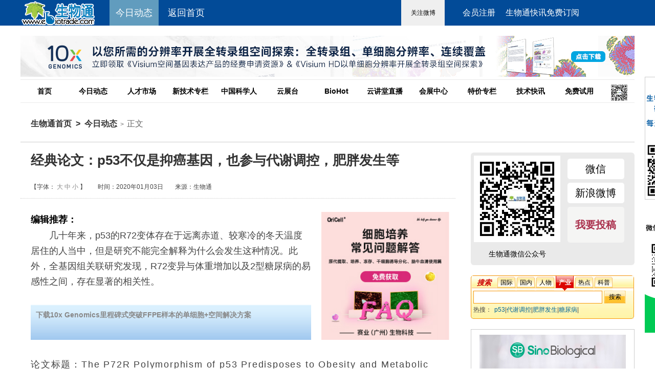

--- FILE ---
content_type: text/html
request_url: https://www.ebiotrade.com/newsf/2020-1/202012120538478.htm
body_size: 17960
content:
<!DOCTYPE html>
<html>
<head>
<meta charset="gb2312">
<meta http-equiv="X-UA-Compatible" content="IE=edge" />
<meta name="keywords" content="p53|代谢调控|肥胖发生|糖尿病" />
<meta name="description" content="几十年来，p53的R72变体存在于远离赤道、较寒冷的冬天温度居住的人当中，但是研究不能完全解释为什么会发生这种情况。此外，全基因组关联研究发现，R72变异与体重增加以及2型糖尿病的易感性之间，存在显著的相关性。" />
<meta name="priority" content="18" />

<title>经典论文：p53不仅是抑癌基因，也参与代谢调控，肥胖发生等 - 生物通</title>
<script>
var isMobile = /Android|Phone|iPhone|OpenHarmony|webOS|iPod|BlackBerry/i.test(navigator.userAgent);
if(isMobile){
	var thisUrl = window.location.href;
	thisUrl = thisUrl.replace("://ebiotrade","://www.ebiotrade");
	thisUrl = thisUrl.replace("://www.ebiotrade","://m.ebiotrade");
	window.location = thisUrl;
}
</script>
<link href="https://cdn.ebiotrade.com/newsf/css/css20180224.css" rel="stylesheet" type="text/css">
<link href="https://cdn.ebiotrade.com/newsf/css/nav.css?3" rel="stylesheet" type="text/css">
<script src="https://apps.bdimg.com/libs/jquery/1.8.3/jquery.min.js"></script>
<script src="https://lib.baomitu.com/jquery-cookie/1.0/jquery.cookie.min.js"></script>
<script src="https://www.ebiotrade.com/newsf/GetHits.asp?ArticleID=127136"></script>
<script>
<!--
var classid = 2;
var boardid = 0;
var xinban = "2018";
var writer = "wanglei";
//-->
</script>
</head>
<body>
<div class="xinwenheader">
    <div class="navBoxt">
        <div class="xinwenleft01">
            <a href="/"><img src="https://cdn.ebiotrade.com/newsf/images/logo1.png" alt=""></a>
            <a href="/newsf/"><span>今日动态</span></a>
            <a href="/">返回首页</a>
        </div>
        <div class="xinwenright01">
            <input type="button" class="navTbtn" onclick="javascript:window.location='https://weibo.com/ebiotrade';" value="关注微博">
            <a href="https://www.ebiotrade.com/URL/Account/login.htm" class="white03">登录</a> 
			<a href="https://www.ebiotrade.com/URL/Account/register.htm" class="white01" target="_blank">会员注册</a> 
            <a href="https://www.ebiotrade.com/" class="white02">生物通快讯免费订阅</a>
        </div>

    </div>
</div>
<div class="content">
    
	<div class="topBox marb5"><script src="https://cdn.ebiotrade.com/newsf/js/news_top_banner.js"></script></div>
    
    <div class="nav clearfix">
		<ul class="nav-menu fl">
			<li>
				<a href="https://www.ebiotrade.com/" target="_blank">首页</a>
				<a href="https://www.ebiotrade.com/newsf/" target="_blank">今日动态</a>
				<a href="https://www.ebiotrade.com/jobf/" target="_blank">人才市场</a>
				<a href="https://ebiotech.ebiotrade.com/" target="_blank">新技术专栏</a>
				<a href="https://scientist.ebiotrade.com/" target="_blank">中国科学人</a>
				<a href="https://instrument.ebiotrade.com/" target="_blank">云展台</a>
				<div class="BioHot">
					<a href="javascript:;">BioHot</a>
					<div class="BioHot-menu">
						<ul class="clearfix">
							<li><a href="https://www.ebiotrade.com/BioHot/subscribe/subscribe.html" target="_blank"><strong>定制</strong>我的BioHot</a></li>
							<li><a href="https://www.ebiotrade.com/BioHot/MyBioHot.html" target="_blank"><strong>进入</strong>我的BioHot</a></li>
							<li><a href="https://www.ebiotrade.com/BioHot/?kw=%E8%82%BF%E7%98%A4%E7%99%8C%E7%97%87%E7%A0%94%E7%A9%B6" target="_blank">肿瘤癌症研究</a></li>
							<li><a href="https://www.ebiotrade.com/BioHot/?kw=%E5%85%8D%E7%96%AB%2F%E5%9F%BA%E5%9B%A0%2F%E7%BB%86%E8%83%9E%E7%96%97%E6%B3%95" target="_blank">免疫/基因/细胞疗法</a></li>
							<li><a href="https://www.ebiotrade.com/BioHot/?kw=%E7%A5%9E%E7%BB%8F%E7%94%9F%E7%89%A9%E5%AD%A6" target="_blank">神经生物学</a></li>
							<li><a href="https://www.ebiotrade.com/BioHot/?kw=%E5%81%A5%E5%BA%B7%E4%B8%8E%E7%96%BE%E7%97%85" target="_blank">健康与疾病</a></li>
							<li><a href="https://www.ebiotrade.com/BioHot/?kw=%E8%A1%B0%E8%80%81%E6%9C%BA%E5%88%B6%E4%B8%8E%E9%95%BF%E5%AF%BF" target="_blank">衰老机制与长寿</a></li>
							<li><a href="https://www.ebiotrade.com/BioHot/?kw=%E5%8D%95%E7%BB%86%E8%83%9E%E6%8A%80%E6%9C%AF" target="_blank">单细胞技术</a></li>
							<li><a href="https://www.ebiotrade.com/BioHot/?kw=%E5%9F%BA%E5%9B%A0%E7%BC%96%E8%BE%91-CRISPR" target="_blank">基因编辑-CRISPR</a></li>
							<li><a href="https://www.ebiotrade.com/BioHot/?kw=RNA%E7%A0%94%E7%A9%B6" target="_blank">RNA研究</a></li>
							<li><a href="https://www.ebiotrade.com/BioHot/?kw=%E8%82%A0%E9%81%93%E8%8F%8C%E4%B8%8E%E4%BA%BA%E4%BD%93%E5%BE%AE%E7%94%9F%E6%80%81" target="_blank">肠道菌与人体微生态</a></li>
							<li><a href="https://www.ebiotrade.com/BioHot/?kw=%E7%BB%86%E8%83%9E%E4%BB%A3%E8%B0%A2" target="_blank">细胞代谢</a></li>
							<li><a href="https://www.ebiotrade.com/BioHot/?kw=AI%E7%94%9F%E7%89%A9%E4%BF%A1%E6%81%AF%E5%AD%A6" target="_blank">AI生物信息学</a></li>
							<li><a href="https://www.ebiotrade.com/BioHot/?kw=COVID" target="_blank">COVID</a></li>
						</ul>
					</div>
				</div>
				<a href="https://www.ebiotrade.com/speech/" target="_blank">云讲堂直播</a>
				<a href="https://meetings.ebiotrade.com/" target="_blank">会展中心</a>
				<a href="https://www.ebiotrade.com/promotion/" target="_blank">特价专栏</a>
				<a href="https://www.ebiotrade.com/jsqk/" target="_blank">技术快讯</a>
				 <a href="https://www.ebiotrade.com/promotion/#tejia3" target="_blank">免费试用</a>
			</li>
		</ul>
		<div class="nav-qr2 fl">
			<p class="nav-qr-thumbnail"><img src="https://cdn.ebiotrade.com/QR_ebiotrade.jpg" ></p>
			<ul class="nav-qr-list">
				<li>
					<img src="https://cdn.ebiotrade.com/ColorQR_ebiotrade.jpg">
					<p>生物通官微<br>陪你抓住生命科技<br>跳动的脉搏</p>
				</li>
			</ul>
		</div>
	</div>

    <div class="navBoxb">
    	<div class="navBl fl">
        	<b class="biaoti007"><a href="/">生物通首页</a></b><b class="biaoti007">&nbsp; > &nbsp;<a href="/newsf/">今日动态</a></b>&nbsp; >&nbsp; <span class="zhengwen">正文</span>
        </div>
    </div>
</div>

<div class="content box1 mart15">
	<div class="p1_b1Left fl">
    	<p class="p1Title">经典论文：p53不仅是抑癌基因，也参与代谢调控，肥胖发生等</p>
		<p class="p1Subtitle"></p>
        <p class="p1Titles">
            <i>
            【字体：
            <span><a href="javascript:void(0)" onclick="$('#Zoom').css('font-size','18px');" class="blue">大</a></span> 
            <span><a href="javascript:void(0)" onclick="$('#Zoom').css('font-size','14px');" class="blue">中</a></span> 
            <span><a href="javascript:void(0)" onclick="$('#Zoom').css('font-size','12px');" class="blue">小</a></span> 
            】
            </i>
            <i>时间：2020年01月03日</i>
            <i>来源：生物通</i>
        </p>
        <div class="p1Titles02"></div>
        <div class="p1Texttop font14">
        	<div class="p1Tl fl">
            	<p class="sttop"><strong class="stro">编辑推荐：</strong></p>
                <p class="fk_text">
                　　几十年来，p53的R72变体存在于远离赤道、较寒冷的冬天温度居住的人当中，但是研究不能完全解释为什么会发生这种情况。此外，全基因组关联研究发现，R72变异与体重增加以及2型糖尿病的易感性之间，存在显著的相关性。
                </p>
				<div class="fk_input">
					<div id="feedback"></div>
				</div>
            </div>
            
			<script src="https://cdn.ebiotrade.com/newsf/js/inpic.js"></script>
        </div>
        <div class="p1Textcen font14" id="Zoom">
        　　<p>




论文标题：The P72R Polymorphism of p53 Predisposes to Obesity and Metabolic Dysfunction</p><p>在几十年的过程中，p53在癌症中的作用是毋庸置疑的，并且已经得以确定，但是该基因在新陈代谢中的作用却知之甚少。之前有研究显示，p53基因在代谢中的作用，可能在该基因的肿瘤抑制功能中，起着至关重要的作用，并且，它还与心脏病、肥胖和2型糖尿病有关。</p><p>为了理解“为什么这个关键基因在不同人群中发挥不同的功能”，Wistar研究所分子和细胞肿瘤发生项目主任Maureen Murphy教授及其同事，都关注单核苷酸多态性（SNPs），或一段DNA序列中的单个点变异。在p53中，最常见的SNP发生在氨基酸72，那里有一段核苷酸序列，编码两个氨基酸中的一个：脯氨酸（P72）或精氨酸（R72）。</p><p>几十年来，p53的R72变体存在于远离赤道、较寒冷的冬天温度居住的人当中，但是研究不能完全解释为什么会发生这种情况。此外，全基因组关联研究发现，R72变异与体重增加以及2型糖尿病的易感性之间，存在显著的相关性。</p><p>Murphy和他的同事研究了携带P72变体或R72变体的小鼠。让这些小鼠正常饮食10周，然后给予它们高脂饮食8周的时间。虽然接受正常饮食，R72变异小鼠表现出轻度的体重增加，但当小鼠被转到高脂肪饮食时，它们出现了更明显的体重增加，R72小鼠的体脂含量比P72小鼠高了至少百分之20。葡萄糖耐量试验表明，在高脂饮食之后，R72小鼠出现了糖尿病前期症状和胰岛素抵抗。</p><p>为了证实高脂饮食加剧了R72小鼠中的这些代谢紊乱，他们给两组小鼠喂食正常饮食18周的时间，而不切换到高脂饮食。两组小鼠之间无显著差异，从而表明高脂饮食可引起这些消极的变化。</p><p>Murphy指出：“不同于其他大多数的癌基因和抑癌基因，p53基因具有改变这种蛋白质功能的遗传变异。多年来，没有人了解‘为什么这样一个重要的抑癌基因会显示出遗传变异’，更不用说对纬度有响应。”</p><p>“现在我们认为，我们明白了其中的原因：R72变异可能已经出现，并已被选定为在气候较冷的地区，因为它增加了身体储存脂肪的能力。不幸的是，这也会导致肥胖、脂肪肝、糖尿病的风险增加。”</p><p>Murphy和他的同事们还发现了由p53控制的两个基因：Npc1l1和Tnf，与P72小鼠相比，它们在R72小鼠肝组织中明显不同。Npc1l1与胆固醇吸收有关，而Tnf与肥胖诱导的胰岛素抵抗相关。这些基因作为高脂饮食的“早期反应器”，帮助启动R72小鼠肥胖和非酒精性脂肪性肝病的发展。既然已经存在特异性抑制这些基因的药物，他们用这些药物作为小鼠的日常治疗。使用这两种抑制剂，可显著降低R72小鼠的体重和脂肪堆积。</p><p>这项研究还为远离赤道居住的人群中的差异，提供了一个进化的解释。人类的祖先可能经历R72的这种变化，以在寒冷的气候条件下和饥荒的时候，促进能量储存。然而，在现代社会中，我们基因中这种类型的变异是不必要的，反而会导致肥胖和2型糖尿病的风险增加。肥胖也是某些类型癌症的危险因素，因此这些发现也可以解释“为什么p53的R72变异可能会使某些人易于患上癌症”。</p><p>本文第一作者、Murphy实验室博士后Che-Pei Pat Kung博士说：“我们发现了‘为什么p53的R72变异与肥胖和2型糖尿病等疾病有关’的确切原因。本研究不但为p53和新陈代谢之间的联系，提供了更为坚实的基础，而且它也表明，靶定Npc111和Tnf，可能是治疗糖尿病的有效策略。”</p><p>Wistar研究所的业务开发团队，将使本文中的p53基因敲除小鼠广泛提供给“致力于p53和代谢之间关系”的工业界和学术界发展伙伴。</p><p>（生物通）</p>
        </div>
		<div class='nav-pagination'>
			
		</div>
        <div class="p1Textbot">
        	<ul class="textad">
        		<!--<li>
                	<a href="#">
                    	<img src="images/0666.png" alt="">
                		<span>ad title</span>
                	</a>
                 </li>-->
        	</ul>
        </div>

		<div style="text-align:center;margin-top:30px;">
		</div>

        <div class="xiangguan">
        	<div class="lefttu">相关新闻</div>
        	<div class="rightneirong">
            	<ul id="xiangguan">
            	</ul>
            </div>
        </div>
        
        

    </div>

    <div class="p1_b1Right fr">
    	<div class="topdenglu">
        	<div class="leftdenglu">
				<div class="qr-content">
					<img src="https://cdn.ebiotrade.com/QR_ebiotrade.jpg" alt="">
					<span>生物通微信公众号</span>
				</div>
				<div class="qr-content hidden">
					<img src="https://cdn.ebiotrade.com/QR_ebiotradeweibo.png" alt="">
					<span>生物通新浪微博</span>
				</div>
            </div>
        	<div class="rightdenglu">
            	<div class="qr-btn">微信</div>
            	<div class="qr-btn">新浪微博</div>
                <div class="tougao-box"><a href="mailto:journal@ebiotrade.com" class="tougao">我要投稿</a></div>
            </div>
        </div>
    	<div class="p1b1r_ss">
           <ul class="ss_qhTitp1" id="ss_qhTit">
              <li class="ss_first" style="width:47px;">搜索</li>
              <li class="cur2">国际</li>
              <li class="cur2">国内</li>
              <li class="cur2">人物</li>
              <li class="cur2 select2">产业</li>
              <li class="cur2">热点</li>
              <li class="cur2">科普</li>
           </ul>
           <div class="ss_con" id="ss_con" style="width:316px;">
               <div>
               <form name="searchform" onsubmit="return SearchAction()" action="https://www.ebiotrade.com/newsf/search.asp" method="post" accept-charset="UTF-8" target="_blank">
               <input name="keyword" type="text" class="ss_text wid250"><input name="board" type="hidden" value="产业"> <input type="submit" class="ss_btn" value="搜索">
               </form>
               <p class="ss_botText">
                   热搜：<span><a href="https://www.ebiotrade.com/newsf/search.asp?keyword=p53"  class="blue" target='_blank'>p53</a>|<a href="https://www.ebiotrade.com/newsf/search.asp?keyword=%e4%bb%a3%e8%b0%a2%e8%b0%83%e6%8e%a7"  class="blue" target='_blank'>代谢调控</a>|<a href="https://www.ebiotrade.com/newsf/search.asp?keyword=%e8%82%a5%e8%83%96%e5%8f%91%e7%94%9f"  class="blue" target='_blank'>肥胖发生</a>|<a href="https://www.ebiotrade.com/newsf/search.asp?keyword=%e7%b3%96%e5%b0%bf%e7%97%85"  class="blue" target='_blank'>糖尿病</a>|</span>
               </p>
               </div>

           </div>
        </div>
        <div class="bigbox007">
            <div class="p1rBox mart10">
                      <ul class="p1_qhTit" id="qh_Boxtit3">
                            <li class="cur3 select3">急聘职位</li>
                            <li class="cur3" style="border-right:none;width:160px;">高薪职位</li>
                      </ul>
                      <div class="cl_qhCon1 p1hei200 p1wid318" id="qh_Boxcon3" style="height: 32px;">
                            <ul class="b1r_ssb">
                                
							</ul>
                            <ul class="b1r_ssb hide">
                                
							</ul>
                      </div>
                      <p class="p1zpBox">知名企业招聘</p>
                      <ul class="p1qyLogo" id="lnws3">
							<script src="https://cdn.ebiotrade.com/newsf/js/lnws3.js"></script>
                      </ul>
            </div>
        </div>
        <div class="bigbox008">
        	<h2 class="topbox02">热点排行</h2>
        	<div class="downbox02">
            	<ul id="rdph"></ul>
            </div>
        </div>
        <div class="bigbox008">
        	<h2 class="topbox02 topbox03"><a href="https://www.ebiotrade.com/newszt/" style="color:#000;" target="_blank">新闻专题</a></h2>
        	<div class="downbox02">
            	<ul id="zhuanti">
            	</ul>
            </div>
        </div>
    </div>

	<div class="p1_b1Left fl" style="margin-top:20px;">
		
    </div>

    <p class="clear"></p>
</div>

<div class="content bottomBox">
	<p class="bot_linkT">
		<a href="https://www.ebiotrade.com/newsf/" target="_blank" class="blue">今日动态</a> | 
		<a href="https://www.ebiotrade.com/jobf/" target="_blank" class="blue">人才市场</a> | 
		<a href="https://ebiotech.ebiotrade.com/" target="_blank" class="blue">新技术专栏</a> | 
		<a href="https://scientist.ebiotrade.com/" target="_blank" class="blue">中国科学人</a> | 
		<a href="https://instrument.ebiotrade.com/" target="_blank" class="blue">云展台</a> | 
		<a href="https://www.ebiotrade.com/BioHot" target="_blank" class="blue">BioHot</a> | 
		<a href="https://www.ebiotrade.com/speech/" target="_blank" class="blue">云讲堂直播</a> | 
		<a href="https://meetings.ebiotrade.com/" target="_blank" class="blue">会展中心</a> | 
		<a href="https://www.ebiotrade.com/promotion/" target="_blank" class="blue">特价专栏</a> | 
		<a href="https://www.ebiotrade.com/jsqk/" target="_blank" class="blue">技术快讯</a> | 
		<a href="https://www.ebiotrade.com/promotion/#tejia3" target="_blank" class="blue">免费试用</a>
    </p>
    <p class="bot_linkB">版权所有 生物通</p>
    <p class="bot_linkB">Copyright&#169;   eBiotrade.com, All Rights Reserved</p>
    <p class="bot_linkB">联系信箱：<img src="https://cdn.ebiotrade.com/images/service_com.gif"></p>
    <p class="bot_linkB">粤ICP备09063491号</p>
	<p class="bot_linkB">
		<script src="//www.ebiotrade.com/countCenter/stat.asp"></script>
	</p>
</div>

<script>
$("#ss_qhTit li:not(:first)").each(function(i){
	$(this).mouseover(function(){
		$(this).addClass("select2").siblings().removeClass("select2");
		$("input[name='board']").attr("value",$(this).html());
	})
})
$("#qh_Boxtit3 li").each(function(i){
	$(this).mouseover(function(){
		$(this).addClass("select3").siblings().removeClass("select3");
		$("#qh_Boxcon3 ul").hide().eq(i).show();
	})
})
$("#p1_qhTit2 li").each(function(i){
	$(this).mouseover(function(){
		$(this).addClass("select4").siblings().removeClass("select4");
		$("#p1_qhBox2 ul").hide().eq(i).show();
	})
})


function SearchAction(){
	if($("input[name='keyword']").attr("value")==""){
		layer.msg("请您输入关键词!");
		return false;   
	}
}

$(document).ready(function() {
	//订阅生物通快讯处理
	$("#kuaixun").click(function(){
		var reg = /^\w+((-\w+)|(\.\w+))*\@[A-Za-z0-9]+((\.|-)[A-Za-z0-9]+)*\.[A-Za-z0-9]+$/;
		if(reg.test($("#kuaixun_email").val())){
			window.location='https://www.ebiotrade.com/orderemail.asp?email='+$("#kuaixun_email").val()+'&action=order';
		}else{
			layer.msg("邮箱格式不对");
			return false;
		}
	});
});
var share_link = "";//微信文章地址
var wxshare_title = "经典论文：p53不仅是抑癌基因，也参与代谢调控，肥胖发生等";
var wxshare_imgUrl = "https://www.ebiotrade.com/web_images/20211215104263.jpg";
</script>
<script src="https://cdn.ebiotrade.com/newsf/js/feedback.js"></script>
<script src="https://cdn.ebiotrade.com/newsf/js/plug.js"></script>
<script src="https://lib.baomitu.com/layer/3.1.1/layer.min.js"></script>
<script src="https://res.wx.qq.com/open/js/jweixin-1.4.0.js"></script>
<script src="https://cdn.ebiotrade.com/newsf/js/wxshare.js"></script>
</body>
</html>






--- FILE ---
content_type: text/html; Charset=utf-8
request_url: https://www.ebiotrade.com/newsf/GetHits.asp?ArticleID=127136
body_size: 241
content:
ArticleID=127136;ifgood=1;writer='wanglei';ifFeedback='1';ifInpic='1';Addtime='2020-01-03';articleCategory='';enAccess='';isOpen='';enContentExists='0';hasPdf='0';var f_feedback = new Array();f_feedback[0]='';f_feedback[1]='';

--- FILE ---
content_type: text/html
request_url: https://www.ebiotrade.com/design/text/Liver/2025/0715/email.html?newsEmbed
body_size: 20012
content:
<!DOCTYPE HTML PUBLIC "-//W3C//DTD HTML 4.01 Transitional//EN" "http://www.w3.org/TR/html4/loose.dtd">
<html>
<head>
<meta http-equiv="Content-Type" content="text/html; charset=UTF-8">
<title>《肝脏健康守护者》——肝脏健康一站式资讯平台</title>
<style type="text/css">
body,td,th { font-family: Arial, Helvetica, sans-serif,"Microsoft YaHei"; font-size: 16px; line-height: 180%; color: #333333; }
body {
	background-color: #f2f2f2;
	margin: 0;
}
.STYLE1 { color: #ed7d31; font-weight: bold; }
.dazi30 {
	font-family: Arial, Helvetica, sans-serif,"Microsoft YaHei";
	font-size: 40px;
	line-height: 150%;
	font-weight: bold;
	color: #666666;
}
.STYLE2 {font-size: 13px}
.STYLE3 {
	color: #F2533E;
	font-weight: bold;
}
.w-white20 { font-weight: bold; color: #FFF; font-size: 18px; }
.w-blue {
	font-family: Arial, Helvetica, sans-serif,"Microsoft YaHei";
	font-size: 30px;
	line-height: 150%;
	font-weight: bold;
	color: #666666;
}
.w-blue2 { line-height: 150%; color: #2e75b5; font-weight: bold; }
.w-yellow25 { font-family: Arial, Helvetica, sans-serif,"Microsoft YaHei"; font-size: 20px; line-height: 150%; font-weight: bold; color: #e47a43; }
.w-20 {
	font-family: Arial, Helvetica, sans-serif,"Microsoft YaHei";
	font-size: 18px;
	line-height: 150%;
	font-weight: bold;
}
.STYLE24 {font-size: 12px;
	color: #000000;
}
a:link { color: #0070C0; }
a:visited { text-decoration: none; color: #0070C0; }
a:hover { text-decoration: none; color: #005c9e; }
a:active { text-decoration: none; color: #0070C0; }
.w-12 { font-size: 13px; line-height: 16px; }
</style>

</head>
<body>

<table width="720" border="0" align="center" cellpadding="0" cellspacing="0">
  <tbody>
	<tr>
	   <td align="center" bgcolor="#e4f0f8">
		   <a href="https://www.ebiotrade.com/CancerHot/Liver.html" target="_blank">
		   <img src="images/banner.jpg" width="720" border="0" alt="">
		   </a>
		   </td>
	  </tr>
	  <tr>
		  
    <td bgcolor="#ffffff"> 
<!--       <table width="94%" border="0" align="center" cellpadding="0" cellspacing="0">
        <tbody><tr>
          <td height="1" bgcolor="#999999"></td>
        </tr>
      </tbody></table>
-->      
      <table width="92%" border="0" align="center" cellpadding="0" cellspacing="0">
      <tbody>
		<!-- <tr><td height="20"></td></tr>	
	  <tr>
		  <td>
			 <img src="images/logo.png" width="180" border="0" alt="">  
		  </td>
	  </tr>-->
	 <!-- <tr><td height="20"></td></tr> 
	   
		  
		<tr>
			<td>
			<table width="50%" align="center" border="0" cellspacing="0" cellpadding="0">
				<tbody>
				
				<tr>
				<td align="center" colspan="3"> <strong style="font-size: 25px; color: #e94f8c;">聚焦胰腺癌，把握抗癌主动权</strong></td>	
				</tr>
				
				
					
				<tr><td height="5" colspan="3"></td></tr> 
				<tr>
					<td align="center" colspan="3">
						
						
					<table width="100%" align="center" border="0" cellspacing="0" cellpadding="0">
						<tbody>	
						<tr>
							<td width="11%">
								<table width="100%" border="0" align="center" cellpadding="0" cellspacing="0">
																		        <tbody>
																					<tr>
																		          <td height="1" bgcolor="#40ddff"></td>
																		        </tr>
																		      </tbody>
																			  </table>
							</td>
							<td width="78%" align="center">
						
						<strong>您的专属抗癌情报站“胰战先锋”</strong>
						
						</td>
						<td width="11%">
							<table width="100%" border="0" align="center" cellpadding="0" cellspacing="0">
																	        <tbody>
																				<tr>
																	          <td height="1" bgcolor="#40ddff"></td>
																	        </tr>
																	      </tbody>
																		  </table>
						</td>
							</tr>
									
							
						</tbody>
						</table>
						
					</td>
					</tr>
			
					
				</tbody>
				</table>
				
			</td>
		</tr>  
		  -->
		   <tr><td height="20"></td></tr> 
		  
		
			
			
	<tr>
										<td style="padding: 10px; border: 1px dotted #40ddff; border-radius: 18px;">
											<table border="0" cellspacing="0" cellpadding="0" width="100%" align="center">
												<tbody>
													<tr>
														<td style="padding: 10px; border-radius: 18px;" bgcolor="#f4fdff">
															
												肝脏，作为人体的重要器官，承担着解毒、代谢、免疫等关键功能。肝脏好，身体不一定完全好，但肝脏不好，身体一定会出问题。肝脏这个最重要的代谢器官之一，承担着多种关键功能，其健康状况对整体健康有着深远的影响。然而，肝脏疾病却常常在不知不觉中侵蚀着人们的健康。为了帮助更多人关注肝脏健康，我们精心打造了《肝脏健康守护者》这一肝脏健康一站式资讯平台。			
															
															
											<!-- <strong style="color: #32b1ca;">《肝脏健康守护者》</strong>文献速读、精读栏目将通过精准的内容投递，满足临床医生、肝脏基础科研学者以及肝脏疾病患者的不同需求，为肝脏健康领域提供全方位的知识支持和服务，助力肝脏疾病的预防、治疗和康复。 -->
								
										</td>
												</tr>
											
											</tbody>
										</table>
										
										</td>
									</tr>		
			
	 <tr><td height="20"></td></tr> 			
			
			
	<tr>
			<td style="padding: 15px; border: 1px dotted #40ddff; border-radius: 18px;">
			
			<table width="100%" align="center" border="0" cellspacing="0" cellpadding="0">
				<tbody>
					<tr>
						<td width="78%" style="padding-left: 20px;">
						
							<table width="100%" align="center" border="0" cellspacing="0" cellpadding="0">
								<tbody>
									<tr>
										<td>
										<em style="font-size: 12px; color: #e94f8c;"><strong>¥</strong></em><em style="font-size: 24px; color: #e94f8c;"><strong>49</strong></em><em style="font-size: 12px; color: #e94f8c;"><strong>.9</strong></em> <strong>/ 年，365天每日推送深度解读文章!</strong>	
										</td>
									
									</tr>
									<tr><td height="20" colspan="2"></td></tr>	
								</tbody>
							</table> 
							
							<table width="380" align="left" border="0" cellspacing="0" cellpadding="0">
								<tbody>
									<tr>
										<td align="center" height="40" bgcolor="#e94f8c" style="height: 40px; line-height: 40px;">
											<a href="https://www.ebiotrade.com/CancerHot/Liver.html" target="_blank" style="display: block; color: #ffffff; text-decoration: none;"><strong>扫码或点击订阅，开启您的肝脏健康知识之旅！</strong></a>
										</td>
									</tr>
								</tbody>
							</table>
			
						</td>
						<td width="22%" align="center">
			
							<img src="images/qr1.png" width="140" border="0" alt="">
			
			
						</td>
			
					</tr>
			
				</tbody>
			</table>
																
				 
			 </td>
	</tr>		
			
			
		 <tr><td height="20"></td></tr> 	
			
		<tr>
			   								<td>
			   								<table border="0" cellspacing="0" cellpadding="0" width="100%">
			   																		<tbody>
			   																			<tr>
			   																				<td>
			   																				<table border="0" cellspacing="0" cellpadding="0" width="100%" align="center">
			   																				<tbody>
			   																				<tr>
			   																				<td height="1" bgcolor="#e5e5e5"> </td>
			   																				</tr>
			   																				</tbody>
			   																				</table>	
			   																				</td>
			   																				<td width="50%" align="center" style="color: #e94f8c; font-size: 20px; font-weight: bold;">
			   																					//&nbsp;&nbsp;这个栏目分为三个专题&nbsp;&nbsp;// 
			   																					</td>
			   																				<td>
			   																				<table border="0" cellspacing="0" cellpadding="0" width="100%" align="center">
			   																				<tbody>
			   																				<tr>
			   																				<td height="1" bgcolor="#e5e5e5"> </td>
			   																				</tr>
			   																				</tbody>
			   																				</table>	
			   																				</td>
			   																			</tr>
			   																		</tbody>
			   																	</table>	
																	
												<!-- <strong style="color: #e94f8c;">365天每日推送深度解读文章</strong>，涵盖肝脏领域前沿研究进展、权威科学家观点、临床治疗案例分析等内容，包括但不限于以下方面：						
														 -->						
			   								</td>
			   							</tr>	
	 <tr><td height="20"></td></tr> 
		 
		 
		 
	<tr>
		  										  <td>
		  											  <table border="0" cellspacing="0" cellpadding="0" width="100%" align="center">
		  											  														<tbody>
		  											  															<tr>
		  											  																<td valign="bottom" width="223">
		  											  															     <table border="0" cellspacing="0" cellpadding="0" width="100%" align="center">
		  											  															     	<tbody>
		  											  															     	<tr>
		  											  															     	<td bgcolor="#ffffff" height="15" style="border-top:1px dotted #40ddff; border-left:1px dotted #40ddff; border-radius: 18px 0 0 0;"> </td>
		  											  															          </tr>
		  											  															     	</tbody>
		  											  															     </table>		
		  											  																</td>
		  											  																<td bgcolor="#e94f8c" width="223" align="center" style="color:#ffffff; font-size: 18px; padding: 0 5px 0 5px; border-radius: 18px;">
		  											  																	<strong>健康肝脏的日常管理</strong>
		  											  																</td>
		  											  																<td width="216" valign="bottom">
		  											  																<table border="0" cellspacing="0" cellpadding="0" width="100%" align="center">
		  											  																	<tbody>
		  											  																	<tr>
		  											  																	<td bgcolor="#ffffff" height="15" style="border-top:1px dotted #40ddff; border-right:1px dotted #40ddff; border-radius: 0 18px 0 0;"> </td>
		  											  																     </tr>
		  											  																	</tbody>
		  											  																</table>	
		  											  																</td>
		  											  															</tr>
		  											  														</tbody>
		  											  													</table>
		  										  </td>
		  									  </tr>	 
		 
		 
		<tr>
		<td bgcolor="#ffffff" style="padding: 10px 20px; border-bottom: 1px dotted #40ddff; border-left: 1px dotted #40ddff; border-right: 1px dotted #40ddff; border-radius: 0 0 18px 18px; line-height: 2;">
		科学界有证实的适合肝脏健康的饮食建议有哪些；适合肝脏健康的具体运动方式和生活方式；如何通过日常监测（如体重、血压、肝功能指标等）和自我管理工具（如健康日记、手机应用等）来维护肝脏健康。
		
		</td>
		</tr> 
		 
		 
		 
		 
		 
		 
		  <tr><td height="20"></td></tr> 
		 
		 
		 
		 <tr>
		 	  										  <td>
		 	  											  <table border="0" cellspacing="0" cellpadding="0" width="100%" align="center">
		 	  											  														<tbody>
		 	  											  															<tr>
		 	  											  																<td valign="bottom" width="169">
		 	  											  															     <table border="0" cellspacing="0" cellpadding="0" width="100%" align="center">
		 	  											  															     	<tbody>
		 	  											  															     	<tr>
		 	  											  															     	<td bgcolor="#ffffff" height="15" style="border-top:1px dotted #40ddff; border-left:1px dotted #40ddff; border-radius: 18px 0 0 0;"> </td>
		 	  											  															          </tr>
		 	  											  															     	</tbody>
		 	  											  															     </table>		
		 	  											  																</td>
		 	  											  																<td bgcolor="#e94f8c" width="327" align="center" style="color:#ffffff; font-size: 18px; padding: 0 5px 0 5px; border-radius: 18px;">
		 	  											  																	<strong>肝脏疾病诊疗、康复相关文献速查</strong>
		 	  											  																</td>
		 	  											  																<td width="166" valign="bottom">
		 	  											  																<table border="0" cellspacing="0" cellpadding="0" width="100%" align="center">
		 	  											  																	<tbody>
		 	  											  																	<tr>
		 	  											  																	<td bgcolor="#ffffff" height="15" style="border-top:1px dotted #40ddff; border-right:1px dotted #40ddff; border-radius: 0 18px 0 0;"> </td>
		 	  											  																     </tr>
		 	  											  																	</tbody>
		 	  											  																</table>	
		 	  											  																</td>
		 	  											  															</tr>
		 	  											  														</tbody>
		 	  											  													</table>
		 	  										  </td>
		 	  									  </tr>	 
		 	 
		 	 
		 	<tr>
		 	<td bgcolor="#ffffff" style="padding: 10px 20px; border-bottom: 1px dotted #40ddff; border-left: 1px dotted #40ddff; border-right: 1px dotted #40ddff; border-radius: 0 0 18px 18px; line-height: 2;">
		 	介绍常见肝脏疾病（如非酒精脂肪肝、肝癌、肝硬化等等），及其治疗方案（如药物治疗、手术治疗、介入治疗等），解读治疗原理、效果及可能的副作用；介绍疾病后术后护理、饮食调整、治疗后可能的预后以及运动康复等。 <br />
			
			第一时间推送肝脏疾病领域的最新治疗技术（如新型抗病毒药物、靶向治疗、细胞治疗等）的研究进展和临床应用案例。
		 	
		 	</td>
		 	</tr> 
		 	 
	
	<tr><td height="20"></td></tr>
			
			
	
	<tr>
		  										  <td>
		  											  <table border="0" cellspacing="0" cellpadding="0" width="100%" align="center">
		  											  														<tbody>
		  											  															<tr>
		  											  																<td valign="bottom" width="217">
		  											  															     <table border="0" cellspacing="0" cellpadding="0" width="100%" align="center">
		  											  															     	<tbody>
		  											  															     	<tr>
		  											  															     	<td bgcolor="#ffffff" height="15" style="border-top:1px dotted #40ddff; border-left:1px dotted #40ddff; border-radius: 18px 0 0 0;"> </td>
		  											  															          </tr>
		  											  															     	</tbody>
		  											  															     </table>		
		  											  																</td>
		  											  																<td bgcolor="#e94f8c" width="235" align="center" style="color:#ffffff; font-size: 18px; padding: 0 5px 0 5px; border-radius: 18px;">
		  											  																	<strong>肝脏健康领域的科研前沿</strong>
		  											  																</td>
		  											  																<td width="210" valign="bottom">
		  											  																<table border="0" cellspacing="0" cellpadding="0" width="100%" align="center">
		  											  																	<tbody>
		  											  																	<tr>
		  											  																	<td bgcolor="#ffffff" height="15" style="border-top:1px dotted #40ddff; border-right:1px dotted #40ddff; border-radius: 0 18px 0 0;"> </td>
		  											  																     </tr>
		  											  																	</tbody>
		  											  																</table>	
		  											  																</td>
		  											  															</tr>
		  											  														</tbody>
		  											  													</table>
		  										  </td>
		  									  </tr>	 
		 
		 
		<tr>
		<td bgcolor="#ffffff" style="padding: 10px 20px; border-bottom: 1px dotted #40ddff; border-left: 1px dotted #40ddff; border-right: 1px dotted #40ddff; border-radius: 0 0 18px 18px; line-height: 2;">
		第一时间推送肝脏疾病领域的最新诊疗技术、指南更新与临床研究突破；文章专业解读与转化应用；聚汇全球肝脏基础研究前沿成果，涵盖基因编辑、细胞治疗、药物研发等热门领域。
		
		</td>
		</tr> 
	
	
	<tr><td height="20"></td></tr>
			
			
			
	
	<tr>
		<td>
			<strong style="color: #e94f8c;">《肝脏健康守护者》</strong>致力于成为肝脏健康领域的权威资讯平台，深度聚焦肝脏健康的各个方面，为不同群体提供精准、实用、前沿的信息支持。无论你是临床医生、科研学者，还是肝脏疾病患者及其家属，都能在这里找到适合自己的肝脏健康知识。让我们携手共进，守护肝脏健康，共筑健康未来！
		</td>
	</tr>
	
	
	
	
	
	
	
	
	
	
	
			
	
	<tr><td height="20"></td></tr>
			
			
<tr>
			<td style="padding: 15px; border: 1px dotted #40ddff; border-radius: 18px;" bgcolor="#f4fdff">
			
			<table width="100%" align="center" border="0" cellspacing="0" cellpadding="0">
				<tbody>
					<tr>
						<td width="78%" style="padding-left: 20px;">
						
							<table width="100%" align="center" border="0" cellspacing="0" cellpadding="0">
								<tbody>
									<tr>
										<td>
										<em style="font-size: 12px; color: #e94f8c;"><strong>¥</strong></em><em style="font-size: 24px; color: #e94f8c;"><strong>49</strong></em><em style="font-size: 12px; color: #e94f8c;"><strong>.9</strong></em> <strong>/ 年，365天每日推送深度解读文章!</strong>	
										</td>
									
									</tr>
									<tr><td height="20" colspan="2"></td></tr>	
								</tbody>
							</table> 
							
							<table width="380" align="left" border="0" cellspacing="0" cellpadding="0">
								<tbody>
									<tr>
										<td align="center" height="40" bgcolor="#e94f8c" style="height: 40px; line-height: 40px;">
											<a href="https://www.ebiotrade.com/CancerHot/Liver.html" target="_blank" style="display: block; color: #ffffff; text-decoration: none;"><strong>扫码或点击订阅，开启您的肝脏健康知识之旅！</strong></a>
										</td>
									</tr>
								</tbody>
							</table>
			
						</td>
						<td width="22%" align="center">
			
							<img src="images/qr1.png" width="140" border="0" alt="">
			
			
						</td>
			
					</tr>
			
				</tbody>
			</table>
																
				 
			 </td>
	</tr>				
	<tr><td height="20"></td></tr>
	<!-- <tr>
		<td>
			<strong style="color: #e94f8c;">365天每日推送深度解读文章</strong>，分析最新糖尿病及前期领先科研成果，包括具体治疗手段，如GLP-1RA和胰岛素泵技术等技术，以及饮食、运动、心理调节等经过临床验证的健康管理。
		</td>
	</tr>
	 
	 
	  <tr><td height="20"></td></tr>
	 -->
	 
	
	

    </tbody>
	</table>
     </td>
  </tr>
  
  
 
  
  
</tbody>
</table>

		
<table width="720" border="0" align="center" cellpadding="0" cellspacing="0">
    <tbody>
		<tr>
		     <td>
		    	<p align="center" style="font-size: 12px; font-family: Microsoft Yahei; color: #222; line-height: 28px;  background-color: #f2f1f7; vertical-align: middle; margin: 0 auto;">
		无法正常查看邮件？ <a href="index.html" target="_blank"><u>点击此处</u></a>；
		如果您不想再收到此邮件，请点击<a href="https://www.ebiotrade.com/URL/EbioEdm/Unsubscribe.ashx?code=${email}" style="color: red">退订</a> 
		</p>
		    </td>
		</tr>
        <tr>
          <td align="center" style="font-size: 14px;"><br>
          	本网页由<a href="https://www.ebiotrade.com" target="_blank" style="color:#136ec2">生物通</a> 设计制作<br>
                
          	 
          	  </td>
             
</tr>


  </tbody></table>		
		
</body>
</html>

--- FILE ---
content_type: text/css
request_url: https://cdn.ebiotrade.com/newsf/css/css20180224.css
body_size: 38300
content:
@charset "gb2312";
@import url(https://cdn.ebiotrade.com/newsf/css/poshytip-1.1/src/tip-green/tip-green.css);
/* CSS Document */
/* 初始化环境 */
body{color:#686868;text-align:center;line-height:24px;font-family:Arial,"Microsoft YaHei", sans-serif;}
img{ border:0}
div,td{text-align:left;/*word-break:break-all;*/ word-wrap:break-word;}
body,ul,ol,li,p,h1,h2,h3,h4,h5,h6,table,td,th,form,fieldset,img,dl,dt,dd,div,input{margin:0;padding:0;}
textarea,input,select,body{font-size:12px;}
ul,li,ol,{list-style-type:none;}
ul{ list-style:none;}
ul li{ list-style:none;}
select,input{vertical-align:middle;}
fieldset,img{border:0;}
i{font-style:normal;}
/*public */
a:link,a:visited {color:#999;text-decoration:none;line-height: 1.2;}
a:hover {color:#CC3300;text-decoration:underline;}
a:active{color:#575757;text-decoration:none;}

.p3cbotr li a:link,.p3cbotr li a:visited {color:#3c5497;text-decoration:none;}
.p3cbotr li a:hover {color:#CC3300;text-decoration:underline;}
.p3cbotr li a:active{color:#3c5497;text-decoration:none;}

a.white:link,a.white:visited {color:#FFF;text-decoration:none;}
a.white:hover {color:#FFCC00;text-decoration:underline;}
a.white:active{color:#FFF;text-decoration:none;}

a.blue:link,a.blue:visited {color:#00659B;text-decoration:none;}
a.blue:hover {color:#CC3300;text-decoration:underline;}
a.blue:active{color:#00659B;text-decoration:none;}

a.red:link,a.red:visited {color:#ba2636;text-decoration:none;}
a.red:hover {color:#CC3300;text-decoration:underline;}
a.red:active{color:#ba2636;text-decoration:none;}

.b3Cl_text p a:link,.b3Cl_text p a:visited,.b3Cr_con li a:link,.b3Cr_con li a:visited,.b1r_ssb li a:link,.b1r_ssb li a:visited,.b1Lrc_text li a:link,.b1Lrc_text li a:visited,.b1r_newb li a:link,.b1r_newb li a:visited,.p4botCon li a:link,.p4botCon li a:visited,.p1_b1Left a:link,.p1_b1Left a:visited{color:#888;text-decoration:none;}
.b3Cl_text p a:hover,.b3Cr_con li a:hover,.b1r_ssb li a:hover,.b1Lrc_text li a:hover,.b1r_newb li a:hover,.p4botCon li a:hover,.p1_b1Left a:hover{color:#CC3300;text-decoration:underline;}
.b3Cl_text p a:active,.b3Cr_con li a:active,.b1r_ssb li a:active,.b1Lrc_text li a:active,.b1r_newb li a:active,.p4botCon li a:active,.p1_b1Left a:active{color:#00659B;text-decoration:none;}

/*增加*/.b1r_ssb li a {line-height:14px;font-size: 14px;}

.content{width:1200px;margin:20px auto;}
#Zoom .content{width:100%;}
#Zoom input,#Zoom button{display:none;}
.content2{width:99%;margin: 20px auto;box-shadow: 0px 0px 6px -1px rgba(6,0,1,0.35)}
.fl{float:left;}
.fr{float:right;}
.hide{display:none;}
.dis_in{display:inline;}
.titBox{margin:5px 0;color:#ff0000;text-align:center;font:bold 16px/28px Microsoft YaHei,Verdana, Geneva, sans-serif;}
.clearfix:after{display:table;content:" ";clear:both;}
.clear{clear:both;font-size:0;line-height:0;height:0;}
.clear2{clear:both;}
.cur{cursor:pointer;}
.marb5{margin-bottom:5px;}
.mart5{margin-top:5px;}
.marl5{margin-left:4px;}
.marb10{margin-bottom:10px;}
.marb15{margin-bottom:15px;}
.mart15{margin-top:15px;}
.mart10{}
.marl15{margin-left:14px;}
.marl14{margin-right:14px;}
.padlr10{padding:0 10px;}
.l10{line-height:10px;}
.l20{line-height:20px}
.l30{line-height:30px}
.text_24{text-indent:24px}
.font12{font-size:12px;}
.font14{font-size:14px;}
.font13{font-size:13px;}
.font16{font-size:16px;}
.font18{font-size:18px;}
.font_red{color:#F00;}
.font_gray{color:#ccc;}
.fontb{color:#006699;}
.fontw{color:#FFF;}
.textc{text-align:center;}
.textr{text-align:right;}
/*top*/
.topBox{height:80px;overflow:hidden;text-align:center;}
.xinwenheader{width: 100%;line-height: 50px;background:#024b98; overflow: hidden;height: 50px;/*margin: 10px auto;*/}
.navBoxt{width: 1200px;margin: auto;line-height: 50px;color:#FFF;overflow: hidden;background: none;}
.xinwenleft01{float: left;width: 40%;overflow: hidden;}
.xinwenleft01 img{width:147px;float: left;}
.xinwenleft01 span{float: left;width: 96px;line-height: 50px;font-size: 18px;color: #ffffff;text-align: center;margin:0 30px;background: #619cbe;}
.xinwenleft01 a{float: left;width: 30%;line-height: 50px;font-size: 18px;color: #ffffff;}


.xinwenright01{float: right;width: 38%;overflow: hidden;color: #ffffff;}
.xinwenright01 a{color: #ffffff;line-height: 50px;}


.navTsel{width:100px;line-height: 50px;border:none;margin-left:10px;}
.navTbtn{width:85px;height:50px;line-height:50px;border:none;cursor: pointer;float: left;}
.navBoxc{height:56px;border:1px #dfdfdf solid;border-top:none;background:url(https://cdn.ebiotrade.com/newsf/images/bj_main1.gif) repeat-x 0 -66px;padding-top:5px;}
.navCl{width:140px;padding:5px 0 0 20px;}
.navCr{width:770px;padding:4px 20px 0 0;}
.navCr li{width:100px;padding:0 5px;height:24px;background:url(https://cdn.ebiotrade.com/newsf/images/bj_main1.gif) no-repeat -4px -39px;float:left;margin:1px 0;text-align:center;font-size:14px;}
.navBoxb{height:70px;border-bottom: 1px solid #ccc;line-height: 50px;margin: 0 0 20px;overflow: hidden;}
.navBl{width:50%;line-height: 70px;margin-left: 20px;}
.navBr{width:50%;line-height: 70px;}

.navBl .biaoti007{font-size:16px;font-weight: bold;color: #333333;}
.navBl .zhengwen{font-size:16px;color: #666666;}
.navBl .biaoti007 a{font-size:16px;font-weight: bold;color: #333333;}


.navBr_l{/*width:500px;*/line-height:31px;margin-left:50px;}
.navBr_r{/*width:138px;*/height:22px;margin:5px 10px 0 0;}
/*bottom*/
.bottomBox{height:160px;text-align:center;color:#000;padding-top:70px;}
.bot_linkT{height:26px;border-bottom:1px #cccccc solid;}
.bot_linkB{height:26px;line-height:26px;}
/*page0*/
.box1{color:#444;}
.b1Left{width:750px;}
.b1Ll{width:280px;}
.b1Ll_top{height:267px;padding:8px 0 0 10px;border:1px #999999 solid;margin-bottom:20px;}
.b1Lr{width:449px;height:382px;padding-left:11px;background:url(https://cdn.ebiotrade.com/newsf/images/boxbjr.jpg) no-repeat right 50px;position:relative;}
.b1Lr_top{height:5px;line-height:5px;overflow:hidden; background:url(https://cdn.ebiotrade.com/newsf/images/boxbj.jpg) no-repeat 0 0;}
.b1Lr_cen{width:438px;height:374px;border-left:1px #d7e4ec solid;border-right:1px #d7e4ec solid;background:url(https://cdn.ebiotrade.com/newsf/images/bj_main1.gif) repeat-x 0 -148px;}
.b1Lrc_tit{padding:0 10px;text-align:center;/*增加*/font:16px/28px Verdana, Geneva, sans-serif;}
.b1Lrc_text{padding:0 10px 0 100px;}
.b1Lrc_text li{height:21px;line-height:21px;}
.b1Lrc_text li span{color:#FF0000;}
.b1Lr_bot{height:3px;line-height:3px;overflow:hidden; background:url(https://cdn.ebiotrade.com/newsf/images/boxbj.jpg) no-repeat 0 -10px;}
.b1Lr_btn{
	width:100px;
	height:230px;
	position:absolute;
	left: 3px;
	top: 70px;
	background:#FFF;
}
.b1Lr_btn li{width:100px;height:31px;margin-bottom:2px;text-align:center;line-height:31px; cursor:pointer;}
.Btn_cur1{background:url(https://cdn.ebiotrade.com/newsf/images/btn_m.gif) no-repeat 0 -73px;}
.Btn_sel1{background:url(https://cdn.ebiotrade.com/newsf/images/btn_m.gif) no-repeat 0 -32px;}
.b1Right{width:210px;}
/*搜索框*/
.b1r_ss{height:85px;background:url(https://cdn.ebiotrade.com/newsf/images/p0_tosbj.jpg) no-repeat 0 0;}
.ss_qhTit{width:202px;height:29px;float:left;display:inline;background:#fffdec url(https://cdn.ebiotrade.com/newsf/images/bj_main2.jpg) repeat-x 0 0;margin:1px 0 0 2px;} 
.ss_qhTit li,.ss_qhTitp1 li{width:35px;height:29px;margin-right:3px;overflow:hidden;line-height:26px;float:left;display:inline;text-align:center;cursor:pointer;}
.ss_first{font:bold 14px/29px Verdana, Geneva, sans-serif;color:#cc0001;font-style:italic;}
.cur2{background:url(https://cdn.ebiotrade.com/newsf/images/btn_m.gif) no-repeat -111px -143px;color:#000;}
.select2{background:url(https://cdn.ebiotrade.com/newsf/images/btn_m.gif) no-repeat -65px -143px;color:#FFF;font-weight:bold;}
.ss_con{height:50px;overflow:hidden;width:204px;float:left;display:inline;}
.ss_text,.ss_btn{border:none;}
.ss_text{border:1px #f7970d solid;background:#FFF;width:145px;color:#000;height:23px;line-height:23px;margin-left:5px;}
.wid250{width:250px;}
.ss_btn{width:43px;background:url(https://cdn.ebiotrade.com/newsf/images/btn_m.gif) no-repeat -157px -143px;height:25px;line-height:25px;}
.ss_botText{padding:0 5px;}
.ss_botText span{margin:0 5px;}
/*搜索框下方*/
.b1r_zt{height:380px;border:1px #dfdfdf solid;margin-top:10px;*margin-top:14px;}
.cl_qhTit{width:208px;height:23px;float:left;display:inline;background:#FFF;} 
.cl_qhTit li{width:68px;height:23px;font-weight:bold;line-height:23px;overflow:hidden;float:left;display:inline;text-align:center;cursor:pointer;color:#5e5e5e;}
.cur1{border-right:1px #CECECE solid;border-bottom:1px #CECECE solid;background:url(https://cdn.ebiotrade.com/newsf/images/bj_main2.jpg) repeat-x 0 -62px;}
.select1{background:url(https://cdn.ebiotrade.com/newsf/images/bj_main2.jpg) repeat-x 0 -30px;border-bottom:none;}
.cl_qhCon1{width:198px;padding:5px;float:left;display:none/*inline*/;overflow:hidden;}
.b1r_ssb{height:330px;overflow:hidden;padding:0 5px;}
.b1r_ssb li{color:#000;/*增加*/margin-bottom:8px;height:30px;line-height:1.2;}
/*page0焦点图*/
.focus1 { width:255px;height:250px;float:left; text-align:left;border:1px #cccccc solid;}/*框大小*/
.focus1 .focusPic {width:255px; height:185px;float:left;overflow:hidden; display:inline; position:relative;}/*大图片尺寸*/
.focus1 .focusPic a { width:255px; height:185px;}
.focus1 .focusPreview { width:254px; height:65px;float:left; display:inline; overflow:hidden;background:#656766;padding-left:1px;}/*右侧小图的外框*/
.focus1 .focusPreview img {width:80px;height:60px;padding-top:3px;margin:0 2px 10px 2px;cursor:pointer; filter:alpha(opacity=60);/*IE*/opacity:0.6;/*Mozilla*/}/*右侧小图大小*/
.focus1 .focusPreview img.active { filter:alpha(opacity=100);/*IE*/opacity:1;/*Mozilla*/background:url(https://cdn.ebiotrade.com/newsf/images/fouse_sel.gif) no-repeat center top;}
.box2{}
.b2Title{height:40px;background:url(https://cdn.ebiotrade.com/newsf/images/title_Tbj.jpg) no-repeat 0 0;}
.b2T_text{width:97px;height:24px; background:url(https://cdn.ebiotrade.com/newsf/images/b2stit_bj.jpg) no-repeat 0 -35px;overflow:hidden;margin:10px 0 0 25px;}
.b2Ttit_s{width:194px;height:29px;background:url(https://cdn.ebiotrade.com/newsf/images/b2stit_bj.jpg) no-repeat 0 0;font:bold 18px/29px Microsoft YaHei,Verdana, Geneva, sans-serif;text-align:center;}
.b2_Con{border:1px #C9C9C9 solid;border-top:none;height:1020px;}
.b2_Conl{width:750px;color:#2785C2;overflow:hidden;}
.b2Cl_con{width:730px;padding:30px 0 0 20px;}
.b2Cl_con li{width:350px;height:180px;float:left;margin-right:15px;}
.b2Cl_tit{height:26px;background:url(https://cdn.ebiotrade.com/newsf/images/bj_main3.jpg) repeat-x 0 0;color:#156799;font:bold 14px/26px Arial,"Microsoft YaHei";padding:0 5px;} 
.b2Cl_tit .moreBox{width:60px;height:26px;float:right;font:normal 12px/26px Arial,"Microsoft YaHei";}
.b2Cl_text{line-height:26px;padding-top:10px;color:#555555;}
.b2_Conr{width:220px;color:#FFF;background:#0F5685;height:1020px;*height:1020px;}
.b2Cr_tb{font:bold 13px/24px Arial,"Microsoft YaHei";background:url(https://cdn.ebiotrade.com/newsf/images/cion_01.jpg) no-repeat 15px 10px;padding:5px 10px 5px 30px;}
.b2Cr_tb .text_s{font:normal 12px/24px Arial,"Microsoft YaHei";color:#CDCDCD;display:block;}
.b2Cr_peo{padding:15px 0 0 10px;height:265px;}
.b2Cr_peo li{width:85px;float:left;display:inline;margin:0 8px;}
.b2Cr_peo li img{width:85px;float:left;}
.b2Cr_peo li .peoTitle{font:bold 14px/30px Arial, Helvetica, sans-serif;text-align:center;width:85px;height:30px;float:left;}
.b2Cr_more{padding-right:20px;text-align:right;}
.b2Cr_dc{width:203px;padding-left:9px;margin-top:20px;}
.b2Cr_dtop,.b2Cr_dbot{height:4px;background:url(https://cdn.ebiotrade.com/newsf/images/boxbj.jpg) no-repeat;overflow:hidden;}
.b2Cr_dtop{ background-position:0 -18px;}
.b2Cr_dbot{ background-position:-220px -18px;}
.b2Cr_dcen{padding:15px 0 15px 15px;background:#C1E3FA;color:#145A89;/*修改*/ line-height:16px; /*height:230px;overflow:hidden;*/}
.b2Cr_dcen .titText{font:bold 13px/24px Arial, Helvetica, sans-serif;}
.b2Cr_dcen .dcTit{font:bold 14px/27px Arial, Helvetica, sans-serif;text-align:center;width:169px;height:27px;background:url(https://cdn.ebiotrade.com/newsf/images/btn_m.gif) no-repeat 0 -109px;margin-bottom:10px;}
.b2Cr_dcen .dcBtnbox{padding-left:12px;margin-top:10px;}
.b2Cr_dcen .dcBtn{width:54px;height:28px;background:url(https://cdn.ebiotrade.com/newsf/images/btn_m.gif) no-repeat 0 -143px;text-align:center;font:bold 14px/28px Arial, Helvetica, sans-serif;color:#646464;border:none;margin:0 10px;}
.b3Cl{width:738px;border:1px #D5E3EC solid;background:#FAFAFA;}
.b3Cr{width:224px;}
.b3Cl_titbox{background:url(https://cdn.ebiotrade.com/newsf/images/ztimg.jpg) no-repeat 15px 5px;height:50px;}
.b3Cl_tits{height:26px;background:#F2F2F2;font:bold 12px/26px Arial, Helvetica, sans-serif;color:#000;padding-left:10px;}
.b3Cl_con{width:715px;padding-left:20px;}
.hei290{height:290px;}
.hei190{height:191px;}
.b3Cl_con li{width:335px;height:140px;float:left;margin-right:15px;color:#9900CC;}
.b3Cl_text{line-height:26px;padding-top:10px;color:#000;}
.b3Cr_titbox{border:1px #DFDFDF solid;background:#FAFAFA;}
.b3Cr_tits{height:26px;text-align:center;background:#fff url(https://cdn.ebiotrade.com/newsf/images/bj_main3.jpg) repeat-x 0 0;color:#000;font:bold 13px/26px Arial,"Microsoft YaHei";padding:0 5px;}
.b3Cr_con{color:#000;padding-top:5px;}
.b3Cr_con li{ list-style:none;padding:0 10px;line-height:21px;}
/*page1*/
.p1_b1Left{width:860px;}
.p1_b1Right{width:320px;}

.p1_b1Right .topdenglu{width: 96%;overflow: hidden;border-radius: 6px;background: #eaeaea;padding: 2%;margin-bottom: 20px;}
.p1_b1Right .topdenglu .leftdenglu{float:left;width: 55%;}
.p1_b1Right .topdenglu .rightdenglu{float:left;width: 45%;}

.p1_b1Right .topdenglu .leftdenglu img{width:100%;display:inline-block;text-align: center;}
.p1_b1Right .topdenglu .leftdenglu span{display: block;text-align: center;line-height: 30px;font-size: 14px;color: #000;}

.p1_b1Right .topdenglu .rightdenglu>div{line-height: 40px;font-size: 20px;color: #000;text-align: center;background: #fff;border: 1px solid #eaeaea;border-radius: 6px;width: 80%;margin: 5px auto 0;}
.p1_b1Right .topdenglu .rightdenglu .tougao-box{background: #f5f5f4;}
a.tougao:link,a.tougao:visited {color:#aa314d;text-decoration:none;line-height:70px;font-weight: bold;}



.p1_qhTit{width:318px;height:31px;background:#FFF;overflow:hidden;display:none;} 
.p1_qhTit li{width:156px;height:30px;font-weight:bold;line-height:30px;border-top:1px #FFF solid;overflow:hidden;float:left;display:inline;text-align:center;cursor:pointer;color:#5e5e5e;font-size: 18px;}
.cur3{border-right:1px #FFF solid;border-bottom:1px #FFF solid;background:#ECECEC;}
.select3{background:url(https://cdn.ebiotrade.com/newsf/images/bj_main2.jpg) repeat-x 0 -31px;border-bottom:none;}
.p1b1r_ss{height:85px;background:url(https://cdn.ebiotrade.com/newsf/images/p1ss.jpg) no-repeat 0 0;margin-bottom: 20px;}
.ss_qhTitp1{width:316px;height:29px;overflow:hidden;float:left;display:inline;background:#fffdec url(https://cdn.ebiotrade.com/newsf/images/bj_main2.jpg) repeat-x 0 0;margin:1px 2px 0 2px;} 
.p1hei200{height:180px;overflow:hidden;margin-bottom:20px;}
.p1hei300{height:300px;overflow:hidden;padding:10px 5px;}
.p1wid318{width:308px;overflow:hidden;}
.p1zpBox{height:20px;line-height:20px;background:url(https://cdn.ebiotrade.com/newsf/images/icon_m.jpg) no-repeat 10px -63px;clear:both;padding-left:25px;}
.p1qyLogo{margin-left:15px;}
.p1qyLogo li{width:88px;height:40px;float:left;display:inline;margin:4px;}
.p1rBox{*margin-top:14px;_height:1800px;*height:100%;padding-top: 10px;}

.bigbox007{overflow: hidden;border: 1px solid #ccc;padding-bottom: 10px;margin-bottom: 20px;}
.bigbox008{overflow: hidden;border: 1px solid #ccc;padding: 10px;margin-bottom: 20px;}
.bigbox008 .topbox02{font-size: 24px;line-height: 50px;font-weight: normal;color: #000;border-bottom: 1px solid #ccc;margin-bottom: 10px;}
.bigbox008 .downbox02{width:100%;overflow: hidden;}
.bigbox008 .downbox02 li{width:96%;margin:3% 2%;line-height: 30px;font-size: 15px;overflow: hidden;white-space: nowrap;text-overflow: ellipsis;}
.bigbox008 .downbox02 li img{width:100%;height: auto;display:block;}
.bigbox008 .downbox02 .btn007{display: inline-block;width:30px;height: 30px;font-size: 15px;background: #f00;text-align: center;color: #fff;border-radius: 3px;margin-right: 10px;}
.bigbox008 .downbox02 .btn008{display: inline-block;width:30px;height: 30px;font-size: 15px;background: #ccc;text-align: center;color: #fff;border-radius: 3px;margin-right: 10px;}
.bigbox008 .downbox02 .font007{font-size: 15px;color: #666;line-height: 30px;}
.bigbox008 .downbox02 a:hover{color: #f00;text-decoration: underline;}

.topbox03 .downbox02 li{width:96%;margin:3% 2%;line-height: 30px;font-size: 15px;overflow: hidden;white-space: nowrap;text-overflow: ellipsis;}

.hei10{height:10px;line-height:10px;overflow:hidden;clear:both;margin-bottom: 20px;}
.p1_qhTit2{height:25px;background:#FFF;clear:both;} 
.p1_qhTit2 li{width:64px;height:24px;line-height:24px;border-top:1px #FFF solid;overflow:hidden;float:left;display:inline;text-align:center;cursor:pointer;}
.b1r_newb{height:330px;overflow:hidden;padding:0 5px;line-height:20px;}
.b1r_newb li .span1{color:#649AFE;padding-left:5px;}
.b1r_newb li .span2{color:#888;padding-left:5px;}
.cur4{background:url(https://cdn.ebiotrade.com/newsf/images/btn_m.gif) no-repeat -136px 0;}
.select4{background:url(https://cdn.ebiotrade.com/newsf/images/btn_m.gif) no-repeat -136px -36px;}
.p1_tits1{height:30px;background:#DBDBDB;font:16px/30px Arial,"Microsoft YaHei";text-align:center;}
.p1_botNew li{width:315px;float:left;margin:13px 0;}
.p1_botNew li img{width:160px;float:left;margin:0 10px;}
.p1_botNew li .rBox{width:135px;float:right;padding-top:50px;}
.p4Title{font:bold 16px/28px  Microsoft YaHei,Verdana, Geneva, sans-serif;text-align:center;padding-top:30px;}
.p4Subtitle{font:bold 14px Verdana, Geneva, sans-serif;text-align:center;color:#29166f;margin-top:14px;}
.p1Title{font-size: 26px;font-weight: bold;color: #333333;text-align:left;padding: 0 0 0 20px;line-height:1.2;}
.p1Subtitle{font:bold 14px Verdana, Geneva, sans-serif;color:#666;margin-top:14px;padding: 0 0 0 20px;}
.p1EnTitle{font:bold 14px Verdana, Geneva, sans-serif;color:#666;margin-top:14px;padding: 0 0 20px 20px;display:none;}
.p1Titles{padding: 10px 0 0 20px;text-align:left;/*margin:0 10px 10px 0;*/}
.p1Titles02{border-bottom:1px #CCCCCC dotted;padding: 0 0 10px 20px;text-align:left;margin:0 10px 26px 0;}
.p1Titles02 img{display: inline-block; vertical-align: middle;}


.p1Titles i{margin-right: 20px;}
.p1Texttop{height:250px;overflow:hidden;}
.p4Texttop{height:320px;overflow:hidden;}
.p1Texttop .p1Tl{width:548px;padding:0 20px;}
.p4Texttop .p4Tl{width:400px;padding:0 20px;}
.p4wbCon{border:1px #ACCAE4 solid;background:#FFFFFF;font-weight:bold;padding:5px 10px;}
.p4wbCon img{width:16px;height:16px;}
.p4_wzCbox{width:375px;overflow:hidden;font-weight:normal;}
.p4_wzCbox li{width:125px;float:left;display:inline;}
/*.p1Texttop img{width:250px;float:right;margin-right:20px;}*/
.p1Texttop .fk_text{padding:0 0 10px 0;/*修改*/ height:140px;overflow:hidden;font-family:Arial,"Microsoft YaHei"; font-size: 18px;line-height: 30px;}
.p1Texttop .fk_input{height:60px;background:#F4FAFF url(https://cdn.ebiotrade.com/newsf/images/bg.png) no-repeat 0 0;background-size:100% 100% ; /*增加*/font-weight:bold; overflow:hidden;padding:10px;line-height: 20px;}
.p1Textcen,.p1Textbot{padding:0 15px;}
.p1Textcen{padding:0 15px;}
.p1Textcen img{display: inline-block;margin:0 0 20px 10px;max-width:820px;}
.p1Textbot{padding: 2% 0;overflow: hidden;border: 1px solid #ccc;margin: auto;}
.p1Textbot ul{margin-left: 2%;overflow: hidden;}
.p1Textbot ul li{width: 20%;float: left;}
.p1Textbot ul li img{display: block;max-width: 90%;height:60px;margin: 0 auto;}
.p1Textbot ul li span{width: 90%;display: block;text-align: left;line-height: 1.5;}

/* 评论 */
.pinglun{width: 92%;padding: 2%;overflow: hidden;background: #fff;margin:30px auto 0;border: 1px solid #ccc;border-top: 2px solid #000;}
.pingluntop{width:96%;margin:0 auto 20px;padding: 1% 2% 1% 0;overflow: hidden;}
.pingluntop .fir01{float: left;padding-left: 4%;background: url(https://cdn.ebiotrade.com/newsf/images/333.png) no-repeat left center;}
.pingluntop .fir02{float: right;padding-left: 4%;}
.pingluntop .fir02 .zan{padding-left: 20px;margin-right: 20px;background: url(https://cdn.ebiotrade.com/newsf/images/zan.png) no-repeat left center;cursor: pointer;}
.pingluncenter .fir01{width: 50px;height: 50px;border-radius:50% ;overflow: hidden;float: left;margin-left: 17px;}
.pingluncenter .fir01 img{width: 50px;height: 50px;}
.pingluncenter .fir02{float: left;overflow: hidden;width: 87%;height: 74px;border-left:none;background: url(https://cdn.ebiotrade.com/newsf/images/bgtea2.png) no-repeat 10px top;padding-left: 2%;}
.pingluncenter .fir02 textarea{outline: none;border-left:none;}

.pinglundown{width: 100%;overflow: hidden;}
.pinglundown>div{width: 30%;overflow: hidden;float: right;line-height: 50px;font-size: 14px;color: #666;}
.pinglundown>div a{display: inline-block;width: 18%;line-height: 50px;}
.pinglundown>div .btn007{display: inline-block;width: 34%;line-height: 50px;background: #eaeaea;text-align: center;}
.pinglundown>div .bg007{background: url(https://cdn.ebiotrade.com/newsf/images/bg008.jpg) no-repeat left center;padding: 0 8%;}


/* 网友评论 */
.funpinglun{width:96%;margin:auto;overflow: hidden;border: 1px solid #ccc;border-top: 1px solid #fff;font-size: 14px;}
.xin{line-height: 50px;background: #eaeaea;font-size: 18px;font-weight: bold;color: #666;padding-left: 26px;}
.xin span{margin-left: 30px;line-height: 30px;background:url(https://cdn.ebiotrade.com/newsf/images/shuaixn.png) no-repeat 10px center;font-size:14px ;font-weight: normal;color: #666;padding: 2% 4%;}
.comment-list-refresh{cursor:pointer;}
.funpinglun .inone>li{width:100%;overflow: hidden;border-bottom: 1px solid #ccc;}
.funpinglun .inone>li:hover{background:#fafbfd ;}


.funpinglun .left_0001{float: left;width: 50px;margin: 30px;overflow: hidden;}
.funpinglun .left_0001>div{width: 50px;height:50px;border-radius:50% ;overflow: hidden;}
.funpinglun .left_0001>div img{width:50px;height:50px;display: block;}
.funpinglun .right_0001{float: left;width: 83%;overflow: hidden;}
.funpinglun .right_0001 .tianjin{margin-left:15px;color: #999;}

.funpinglun .right_0001 ul li{line-height: 40px;overflow: hidden;}
.funpinglun .right_0001 ul li p{line-height: 20px;color: #666;margin-bottom: 10px;}

.funpinglun .right_0001 ul li .turnl{float: left;width: 50%;overflow: hidden;}
.funpinglun .right_0001 ul li .turnl span{padding-right: 10px;background: url(https://cdn.ebiotrade.com/newsf/images/bg008.jpg) no-repeat right center;}
.funpinglun .right_0001 ul li .turnl b{padding-left: 10px;}
.funpinglun .right_0001 ul li .turnl i{padding-left: 10px;cursor:pointer;}


.funpinglun .right_0001 ul li .turnr{float: right;width: 20%;overflow: hidden;background: url(https://cdn.ebiotrade.com/newsf/images/bg008.jpg) no-repeat center center;}
.funpinglun .right_0001 ul li .turnr span{padding: 2%;float: left;width: 46%;text-align: center;cursor: pointer;}
.funpinglun .more{line-height: 50px;text-align: center;font-size: 16px;color: #666;cursor: pointer;}


/* 相关新闻 */
.xiangguan{margin:30px auto 20px;padding:0;overflow: hidden;border-top: 4px solid #000;}
.lefttu{width: 95%;line-height: 50px;margin-top: 1px;text-align: left;font-size: 16px;font-weight: bold;color: #fff;background: #eaeaea url(https://cdn.ebiotrade.com/newsf/images/1234567.png) no-repeat left top;padding-left:5%;}
.rightneirong{width: 100%;overflow: hidden;}
.rightneirong>ul li{width:100%;padding: 2% 0;background: #fff;border-bottom: 1px solid #ccc;overflow: hidden;}
.rightneirong>ul li:hover{background: #fafbfd;}

.rightneirong>ul li .img008{width:150px;height: 100px;float: left;overflow: hidden;margin-right: 20px;}
.rightneirong>ul li .img008 img{width:100%;height:100%;display: block;}
.rightneirong>ul li .right008{width:78%;float: left;overflow: hidden;}
.rightneirong>ul li .right008 h3{font-size: 16px;font-weight: bold;color: #333;line-height: 26px;height:77px;overflow: hidden;}
.rightneirong>ul li .right008 span{font-size: 12px;color: #666;line-height: 26px;margin-right: 10px;}


/*增加*/
.p1Textcen{font:18px/32px Arial,"Microsoft YaHei";padding-left: 20px;letter-spacing: 0.1em;}
.p1Textcen p, .p1Textcen div.paragraph{margin-bottom: 26px;}
.p1Texttop .p1Tl .sttop{line-height: 30px;/*margin-bottom: 10px;*/}
.p1Texttop .p1Tl .stro{font-size: 18px;font-weight: bold;color: #000;}
.p1Textbot{margin-top:30px;}
.p1Textbot .p1Ttop{border:1px #D4D0C8 solid;background:#FFF;height:190px;padding:10px 15px;}
.p1Textbot .p1Ttop .bot_fb{text-align:right;}
.p1Textbot .p1Tbot{margin:15px 0 30px 0;}
.pl_input{height:85px;width:570px;background:#FFF url(https://cdn.ebiotrade.com/newsf/images/inputbj.jpg) no-repeat 345px 40px;border:1px #BDC9D0 solid;margin-top:15px;}
/*page3*/
.p3_navTop{height:70px;margin-bottom:15px;}
.p3_navTop .imgLeft{width:144px;margin:20px 20px 0 20px;}
.p3_navTop .imgCen{width:435px;/*border:1px #999999 solid;*/margin:10px 20px 0 20px;}
.p3_navTop .imgRight{width:290px;}
.p3_navIput{width:160px;height:18px;margin-right:5px;}
.p3_navCen{height:51px;border: 1px solid #ccc;border-radius:3px ;margin: 20px auto;}
.p3_navCen .leftBox{width:8px;height:51px;overflow:hidden;background:url(https://cdn.ebiotrade.com/newsf/images/bj_main3.jpg) no-repeat 0 -36px}
.p3_navCen .cenBox{width:100%;height:51px;overflow:hidden;margin-top:4px;padding-left:15px;}
.p3_navCen .cenBox li{width:14%;height:22px;overflow:hidden;background:url(https://cdn.ebiotrade.com/newsf/images/bj_main1.gif) no-repeat -4px -39px;float:left;text-align:center;padding:0;}
.p3_navCen .cenBox li a{text-align: center;font-size: 16px;color: #666;}
.p3_navCen .rightBox{width:8px;height:51px;overflow:hidden;background:url(https://cdn.ebiotrade.com/newsf/images/bj_main3.jpg) no-repeat 0 -98px}
.p3_navBot{height:73px;background:url(https://cdn.ebiotrade.com/newsf/images/bj_main3.jpg) repeat-x 0 -305px;}
.p3_navBot .leftBoxb{width:155px;height:73px;background:url(https://cdn.ebiotrade.com/newsf/images/p3navbl.jpg) no-repeat 0 0;}
.p3_navBot .rightBoxb{width:8px;height:73px;overflow:hidden;background:url(https://cdn.ebiotrade.com/newsf/images/bj_main3.jpg) no-repeat 0 -221px}
.p3_navBot .cenBoxb{width:780px;height:73px;}
.p3_navBot .cenBoxb .topText{line-height:35px;height:35px;padding-right:30px;}
.p3_navBot .cenBoxb .botText{line-height:35px;height:35px;*padding-top:5px;*height:30px;overflow:hidden;padding-right:30px;}
.p3ssBtn{width:78px;height:22px;background:url(https://cdn.ebiotrade.com/newsf/images/btn_m.gif) no-repeat -122px -73px;border:none;color:#02397C;}
.p3ss_sel{width:100px;}
.p3b1Left{width:735px;}
/*滚动*/
.zsBox{width:300px;height:220px;}
.zsBox .top2{margin:5px 0 0 10px;height:37px;overflow:hidden;}
.zsBox .top1{margin:5px 0 0 10px;height:37px;overflow:hidden;padding-top:10px;}
.zsBox .top1{background:url(https://cdn.ebiotrade.com/newsf/images/but.jpg) no-repeat 0 10px;}
.zsBox .top2{background:url(https://cdn.ebiotrade.com/newsf/images/but.jpg) no-repeat 0 -51px;float:left;width:300px;}
.botimgBox{width:295px;height:475px;margin-top:5px;}
.botimgBox .left{width:195px;height:205px;margin-left:8px;}
.botimgBox .right{width:78px;height:210px;position:relative;overflow:hidden;}

#cen_imgBox img{display:none;}
#scrollM { width:590px; height:100px; overflow:hidden; border:#ccc solid 1px; float:left;}
.scrollBox { width:120px; height:430px; overflow:hidden;margin:0 auto;}
.scroll1 td{width:78px;height:45px;}
.scrollBox img{margin-top:1px;float:right;margin-right:5px;display:inline;width:62px;height:40px;padding:2px 5px 2px 10px;cursor:pointer;}
.scrollBox img .select{width:108px;height:68px;background:url(https://cdn.ebiotrade.com/newsf/images/img_bj5.jpg) no-repeat left center;padding:5px 5px 5px 10px;}

.float_l{float:left;display:inline;}
.float_r{float:right;display:inline;}
/**/
.p4b1Leftbox{width:735px;}
.p4b1Left{border:1px #91b8d3 solid;background:#f4faff;}
.p4b1Left2{border:1px #bebebe solid;background:#fafafa;padding:10px;}
.p4botCon{height:100px;}
.p4botCon li{width:350px;float:left;display:inline;line-height:20px;/*增加*/overflow:hidden;text-overflow:ellipsis;white-space:nowrap;}
.p4b1Leftb{background:#FAFAFA;border:1px #BEBEBE solid;}
.p3b1Right{width:215px;overflow:hidden;}
.p3b1Ll{width:300px;}
.p3b1Lr{width:430px;}
.p3b1Lr_top{height:38px;overflow:hidden; background:url(https://cdn.ebiotrade.com/newsf/images/p3ydbox.jpg) no-repeat 0 0;text-align:right;line-height:50px;overflow:hidden;}
.p3b1Lr_cen{border:1px #CEDDFA solid;border-top:none;border-bottom:none;height:175px;padding:0 10px;/*增加*/}
.p3b1Lr_bot{height:6px;overflow:hidden;background:url(https://cdn.ebiotrade.com/newsf/images/boxbj.jpg) no-repeat 0 -29px;}
.p3b1Ll_top{height:220px;background:url(https://cdn.ebiotrade.com/newsf/images/p3fbox.jpg) no-repeat 0 0;}
.p3r_Boxbot{height:6px;overflow:hidden;background:url(https://cdn.ebiotrade.com/newsf/images/boxbj.jpg) no-repeat 0 -45px;}
.p3top_qhTit{width:215px;height:27px;background:#FFF;} 
.p3top_qhTit li{width:107px;height:27px;font-weight:bold;line-height:27px;overflow:hidden;float:left;display:inline;text-align:center;cursor:pointer;}
.p3cl_qhCon{border:1px #CDCDCD solid;border-top:none;border-bottom:none;}
.p3top_qhCon{height:175px;margin:0 10px;padding-top:10px;overflow:hidden;}
.p3top_qhCon li{width:190px;float:left;margin:5px 0;}
.p3top_qhCon li .ebiotech{height:80px;overflow:hidden;}/*增加*/
.p3top_qhCon li img{width:50px;float:left;margin:10px 10px 5px 0;} 
.p3l_More{text-align:right;padding-right:15px;font-size:12px;}
.cur5{background:url(https://cdn.ebiotrade.com/newsf/images/btn_m.gif) no-repeat 0 -211px;color:#FFF;}
.cur6{background:url(https://cdn.ebiotrade.com/newsf/images/btn_m.gif) no-repeat 0 -211px;color:#FFF;}
.select5{background:url(https://cdn.ebiotrade.com/newsf/images/btn_m.gif) no-repeat 0 -178px;color:#1F5C94;}
.select6{background:url(https://cdn.ebiotrade.com/newsf/images/btn_m.gif) no-repeat 0 -178px;color:#1F5C94;}
.p3Title{font:bold 16px/28px Verdana, Geneva, sans-serif;text-align:left;}
#p3b1Lr_cen p{width:100%;overflow:hidden;text-overflow:ellipsis;white-space:nowrap;}
.p3Cenb_ltop{margin:0 5px 0 4px;height:5px;overflow:hidden;background:url(https://cdn.ebiotrade.com/newsf/images/p3l.jpg) no-repeat 0 0;}
.p3Cenb_lcen{margin:0 4px 0 4px;border:1px #C6C6C6 solid;border-top:none;border-bottom:none;}
.p3Cenb_lbot{margin:0 5px 0 4px;height:5px;overflow:hidden;background:url(https://cdn.ebiotrade.com/newsf/images/p3l.jpg) no-repeat 0 -17px;}
.p3Ccontop{height:15px;line-height:15px;overflow:hidden;}
.p3Ccon{width:725px;overflow:hidden;background:url(https://cdn.ebiotrade.com/newsf/images/line2.gif) repeat-y center top;}
.p3Ccon .boxList{width:360px;height:180px;float:left;}
.p3cTit{height:30px;}
.p3cTitl{width:210px;padding-left:15px;font-weight:bold;}
.p3cTitr{width:100px;padding-right:15px;text-align:right;}
.p3cbot{height:140px;}
.p3cbotl{width:85px;}
.p3cbotl p{line-height:14px;}/*增加*/
.p3cbotr{width:235px;padding-right:10px;/*增加*/font-size:12px;}
.p3cbotr li{width:235px;float:left;display:inline;line-height:26px; /*增加*/overflow:hidden;text-overflow:clip;white-space:nowrap;}
.p3lTitlet,.p3lTitleb{height:27px;line-height:27px;text-align:center;color:#FFF;}
.p3lTitlet{background:url(https://cdn.ebiotrade.com/newsf/images/p3title.jpg) no-repeat 0 0;font-weight:bold;}
.p3lTitleb{background:#1b70b0;border:1px #cdcdcd solid;border-top:none;border-bottom:none;}
.p3lTitleb span{ cursor:pointer;}
.p3Titbot{height:28px;}
.p3bot_Box{height:320px;padding-left:15px;width:942px;overflow:hidden;}
.p3bot_cBox{width:185px;float:left;display:inline;}
.p3bot_cBox li{width:140px;float:left;}
.p3bot_cImg{width:125px;float:left;display:inline;margin-left:10px;}
.p3bot_cTit{width:185px;font-size:14px;font-weight:bold;color:#000;margin:5px 0;/*增加*/overflow:hidden;text-overflow:ellipsis;white-space:nowrap;}
.p3bot_cText{width:185px;font-size:12px;}
.p3bot_cText li{width:185px;/*增加*/height:100px;overflow:hidden;}
.p3bot_cMore{width:170px;text-align:right;padding-right:15px;font-size:12px;}
.p3_botTit{height:28px;background:url(https://cdn.ebiotrade.com/newsf/images/bj_main2.jpg) repeat-x 0 -93px;}
.p3_botTit .bcenBox{width:90px;height:28px;overflow:hidden;background:url(https://cdn.ebiotrade.com/newsf/images/p3title.jpg) no-repeat 0 -37px;}
.p3_botTit .brightBox{width:10px;height:28px;overflow:hidden;background:url(https://cdn.ebiotrade.com/newsf/images/bj_main2.jpg) no-repeat 0 -129px}
.p3_botTits{background:url(https://cdn.ebiotrade.com/newsf/images/line3.jpg) repeat-x left center;margin:15px 0;}
.p3_botTits .p3bLeft{width:100px;height:25px;background:#FFF;}

/*增加*/
.p1botCon{height:100px;overflow:hidden;}
.p1botCon li{width:500px;float:left;display:inline;line-height:20px;overflow:hidden;text-overflow:ellipsis;white-space:nowrap;}
.p1botCon li a{color:black;font-weight:bold;}

.Arial{font-family:Arial;}

.p1Textcen table{max-width:90%;}/*控制文章内表格宽度*/
.p1Textcen img{max-width:90%;}/*控制文章内图片宽度*/
.p1Textcen ul{list-style-type:disc;margin-left:15px;}
.p1Textcen ul li{list-style-type:disc;}
.p1Textcen h1 {all: unset;}

#xiangguan2,#todaynews{color:#888;}

/*文章中的反馈链接的颜色*/
.fk2 {margin: 10px;font-size:16px;}
.fk2 a:link,.fk2 a:visited {color:#1fadb6;text-decoration:none;}
.fk2 a:hover {color:#1fadb6;text-decoration:underline;}
.fk2 a:active{color:#1fadb6;text-decoration:none;}

.link-tips a:hover {text-decoration:none;}

.tip_s{color:#06c;cursor:pointer;}
a.tip_s{color:#06c;}

.tip-green li{list-style:none;}

.p1Textcen table div{word-break:break-all;}

/*推荐*/
* html{background-image:url(about:blank);background-attachment:fixed}
.bottom_box{ position:fixed; left:0; bottom:0; z-index:65535; width:100%; min-width:1200px; display:none; background:#333; filter:alpha(opacity=90); -moz-opacity:.9; opacity:.9;}
* html .bottom_box{position:absolute; left:expression(eval(document.documentElement.scrollLeft+document.documentElement.clientWidth-this.offsetWidth)-(parseInt(this.currentStyle.marginLeft,10)||0)-(parseInt(this.currentStyle.marginRight,10)||0)); top:expression(eval(document.documentElement.scrollTop+document.documentElement.clientHeight-this.offsetHeight-(parseInt(this.currentStyle.marginTop,10)||0)-(parseInt(this.currentStyle.marginBottom,10)||0)))}
.bottom{ height:auto; margin:0 auto; color:#fff; line-height:30px; padding:16px 0; position:relative;}
.bottom p{ text-align:center;font:20px/1.5 Arial,"Microsoft YaHei";color:#f33;}
.bottom .intro{}
.bottom .tuijian{font-size:20px;color:#fff;line-height:1.5;/*overflow: hidden;text-overflow:ellipsis;white-space: nowrap;display:inline-block;width: 325px;*/}
.bottom .marl20{margin-left:20px;}
.bottom .next{ font-size:14px;color:#f33;}
.close{ position:absolute; right:50px; top:16px; width:18px; height:18px; background:url(https://cdn.ebiotrade.com/newsf/images/close.png) no-repeat;}
.white{color:#fff;}


.white01{color:#fff;font-size: 16px;float: left;}


.white02{color:#fff;font-size: 16px;margin-left: 20px;float: left;}
.white03{color:#fff;font-size: 16px;margin-right: 20px;background: #f00;float: left;width: /*85px*/15px;height: 50px;text-align: center;line-height: 50px;  visibility: hidden;}



/* 插入 文中块级搜索*/
.intoo{padding: 2% 2% 2% 2%;overflow: hidden;width: 96%;border-top: 1px solid #01bcd3;border-bottom: 1px solid #01bcd3;margin: 20px auto; position: relative;}
.intoo h5{font-size: 16px;color: #01BCD3;font-weight: normal;line-height: 20px;}
.intoo h3{font-weight: bold;font-size:20px;color: #333;line-height: 30px;}
.intoo div{overflow: hidden;padding: 2% 0;}
.intoo div input{width: 70%;height: 42px;margin-right: 10px;font-size: 16px;padding-left: 2%;}
.intoo .btnin{padding:1% 2%;/*line-height: 30px; width: 10%;*/background: #1fadb6;display: inline-block;text-align: center;color: #fff !important;font-weight: bold;font-size: 16px;float:right;}
.intoo .link-biohot{padding:1% 2%;/*line-height: 30px; width: 10%;*/background: #fb7750;display: inline-block;text-align: center;color: #471e16 !important;font-weight: bold;font-size: 16px;text-decoration:none;border-radius: 35px;background: linear-gradient(90deg, #FFE4AD 0, #FFCF88 80%);}
.intoo .link-paidread{padding:1% 2%;/*line-height: 30px; width: 10%;*/background: #fb7750;display: inline-block;text-align: center;color: #471e16 !important;font-weight: bold;font-size: 16px;text-decoration:none;margin-left:20px;border-radius: 35px;background: linear-gradient(90deg, #FFE4AD 0, #FFCF88 80%);}

.intoo .tips{
	color: #ccc;
    font-size: 12px;
    border: 1px solid #ccc;
    border-top-width: 0;
    position: absolute;
    top: 0;
    left: 0;
    line-height: 1.2;
    padding: 1px;
}
.intoo-grey-border{border-top: 1px solid #ccc;border-bottom: 1px solid #ccc;}

.hidden{display:none;}
.qr-btn{cursor:pointer;}

/*分页导航*/
.nav-pagination{
	font: 18px/32px Arial,"Microsoft YaHei";
	text-align:left;
}
.nav-pagination p{
	margin-bottom:18px;
}
.pagesplit{display:none;}

/**/
.userpoints-box{width:80px;height:80px;position:fixed;bottom:120px;right:5px;line-height:1.5;text-align:center;}

.viewimg{/*display:none!important;*/cursor:pointer;}

/*BioHot弹出框*/
.layui-layer-iframe{border-radius: 23px!important; min-width:330px;max-width:950px;  overflow: unset!important;}
.layui-layer-iframe iframe{border-radius: 22px!important;}

/*打赏按钮*/
.rewardBtn {
    border-radius: 4px;
	width: 100px;
    height: 48px;
    font-size: 18px;    
	background: #f05159;
	color: #fff;
	cursor: pointer;
    outline: none;
	border: none;
	display:inline-block!important;
}

/* 海报弹出无边框 */
.layui-layer-content {scrollbar-width:none;}

/* 全文标识小图标文字部分 */
.quanwen{font-weight: bold;padding:0px 6px;}

--- FILE ---
content_type: text/css
request_url: https://cdn.ebiotrade.com/newsf/css/nav.css?3
body_size: 2096
content:
/*修改导航栏目230111*/
.nav{padding: 0 ;margin: 0 auto 6px;background: #FFFFFF;border-top: 1px solid #eaeaea;border-bottom: 1px solid #eaeaea;}
.nav .nav-menu {
    width: 95%;
    margin-top: 4px;
	margin-bottom: 4px;
    font-weight: bold;
    line-height: 20px;
}
.nav .nav-menu>li>a {
    display: inline-block;
    padding: 10px  0;
    float: left;
	width: 8.33%;
	text-align: center;
	text-decoration: none;
	color: #000000;
	font-size: 14px;
}
.nav .nav-menu>li>a:hover{
   background: #FCEBEC;
   color: #ff0000;
}
.nav-qr2{
    width:3%;
    padding-top: 7px;
    position: relative;
	margin: auto;
	margin-left: 1%;
}
.nav-qr-thumbnail{width: 100%;text-align: center;}
.nav-qr-thumbnail img{display: block;width: 100%;margin: auto;}


.nav-qr-list{ display:none;width:170px;position:absolute;right:-25px;background:#FCEBEC;z-index:2;border-radius:20px ;text-align: center;padding: 3px;}
.nav-qr-list li{ width: 100%;height:160px; border:1px solid transparent;text-align: center;margin: auto;}
.nav-qr-list li img{width:100px;}
.nav-qr-list li p{font:bold 12px/1.2 "microsoft yahei","sim sun";color:red;padding-left:5px;}

.nav-qr-thumbnail:hover+.nav-qr-list {
  display:block;
}

.fl {float:left;}


/*BioHot*/
.BioHot {position: relative;text-align: center;float: left;width: 8.33%;}
.BioHot>a {display: inline-block;padding: 10px 0;width:100%; color: #000;font-size: 14px;}
.BioHot>a:hover {background: #FCEBEC;color: #ff0000;text-decoration: none;}

.BioHot-menu {
	width: 150px;
	background-color: #fff;
	border-radius: 4px;
	box-shadow: 0 0 4px rgb(0 0 0 / 20%);
	position: absolute;
	left: 0;
	top: 35px;
	text-align: center;
	transition: all .3s ease-out 0s;
	z-index: 99;
	display: none;
}
.BioHot:hover .BioHot-menu{display:block;}

.BioHot-menu ul li{border-bottom:1px dashed #ccc;height:36px;line-height:36px;text-align:left;padding-left:5px;background-color:rgba(0,102,255,.1);}
.BioHot-menu ul li:last-child{border-bottom-style:none;}
.BioHot-menu a {font-weight: normal;width:100%;display:inline-block;font-size: 14px; color: #666;text-decoration: none; }
.BioHot-menu a:hover {background: none; color: #ba2636;text-decoration: none;}

--- FILE ---
content_type: text/plain; charset=utf-8
request_url: https://www.ebiotrade.com/URL/AD/GetFeedback.ashx?t=0.939327423044781&articleID=127136&num=2
body_size: 141
content:
["<a href='https://www.ebiotrade.com/feedback/newsforms/buyform.aspx?f_id=2531'>10x Genomics Xenium 原位蛋白检测技术开启空间多组学新维度，立即索取技术资料>></a>","<a href='https://www.ebiotrade.com/feedback/newsforms/buyform.aspx?f_id=2264'>下载10x Genomics里程碑式突破FFPE样本的单细胞+空间解决方案</a>"]

--- FILE ---
content_type: application/javascript
request_url: https://cdn.ebiotrade.com/newsf/js/plug.js
body_size: 45481
content:
////////////////
//新闻右侧人才显示
////////////////
//var count=20;
//var original=new Array;//原始数组
////给原始数组original赋值
//for (var i=0;i<count;i++){
//original[i]=i+1;
//}
//original.sort(function(){ return 0.5 - Math.random(); });
//
//$("#qh_Boxcon3 li").hide();
//
//$("#qh_Boxcon3 ul").each(function(){
//	for (var i=0;i<5;i++){
//		$(this).find("li").eq(original[i]).show();
//	}
//})

(function($) {
	$.extend({       
		urlGet:function(){
			var aQuery = window.location.href.split("?");  //取得Get参数
			var aGET = new Array();
			if(aQuery.length > 1)
			{
				var aBuf = aQuery[1].split("&");
				for(var i=0, iLoop = aBuf.length; i<iLoop; i++)
				{
					var aTmp = aBuf[i].split("=");  //分离key与Value
					aGET[aTmp[0]] = aTmp[1];
				}
			 }
			 return aGET;
		 }
	})
	//
	$("#Zoom base").remove();
})(jQuery);
var GET = $.urlGet();
var openid = $.cookie('openid');
var email = $.cookie('email');

var Zoom = document.getElementById('Zoom');
var fullHeight = Zoom.scrollHeight;
var halfHeight = Math.floor(fullHeight / 2);
halfHeight = halfHeight>800?800:halfHeight;

function queryUserPerm() {
	$.ajax({
		type: 'get',
		url: 'https://www.ebiotrade.com/URL/PaidRead/CheckUserPermission.ashx?from=plug&articleid=' + ArticleID,
		data: {},
		xhrFields: {
			withCredentials: true
		},
		crossDomain: true,
		timeout: 30000,
		cache: false,
		dataType: 'json',
		async: true,
		success: function (e) {
			if (e && e.status == "error") {
				
			} else if (e && e.open != undefined) {
				if(e.open == '1'){
					hiddenMask();
				}
				if(e.plus=="1")
				{
					PaidReadPlus();
				}

			}
		},
		error: function (e) {
			console.log(e);
		}
	});
}

var myar = setInterval('AutoScroll(".b1r_ssb")', 5000);
$(".b1r_ssb").hover(function(){	//hover滚动停止，离开重新滚动
		clearInterval(myar); 
	}, function() { 
		myar = setInterval('AutoScroll(".b1r_ssb")', 5000);
});
function AutoScroll(obj) {
	$(obj).each(function(){
		var _each = $(this);
		$(this).find("li:lt(1)").fadeOut(200,function(){//
			$(this).show().appendTo(_each);

//			var nowHeight=0;
//			$(obj).eq(1).find("li:lt(4)").each(function(){
//				nowHeight+=$(this).height()+8;
//			});
//			$("#qh_Boxcon3").css("height",nowHeight);
		});
	});
}


$(function(){
	$(document).on('click','.viewimg',function(){
		//window.open($(this).attr("data"),'_blank');
		$(this).attr("src",$(this).attr("data"));
	});
});

//if (classid === 3) {
//	$("#qh_Boxtit3 li").eq(0).css("display","none").siblings(1).css("width","215px");
//	$("#qh_Boxcon3 ul").eq(0).css("display","none").siblings(1).removeClass("hide");
//}


////////////////
//新闻加入cnzz 51.la google统计
/////////////////
if (classid === 2) {
	//baidu tongji
	var _hmt = _hmt || [];
	(function() {
	  var hm = document.createElement("script");
	  hm.src = "https://hm.baidu.com/hm.js?27bd6b17abc45bf7c7a005e2b04f7ec2";
	  var s = document.getElementsByTagName("script")[0]; 
	  s.parentNode.insertBefore(hm, s);
	})();

	//51la
	document.write ('<div><script type="text/javascript" src="https://js.users.51.la/5285438.js"></script></div>');

}else if (classid === 3) {
	//baidu tongji
	var _hmt = _hmt || [];
	(function() {
	  var hm = document.createElement("script");
	  hm.src = "https://hm.baidu.com/hm.js?cbaa62d6f57bf8a3a46a03be5f9c997f";
	  var s = document.getElementsByTagName("script")[0]; 
	  s.parentNode.insertBefore(hm, s);
	})();

	//51la
	document.write ('<div><script type="text/javascript" src="https://js.users.51.la/5287658.js"></script></div>');
}


////////////////////////////////////////
//精选文章每2段段落末尾加入版权信息
///////////////////////////////////////
if(ifgood===1){
//	document.body.oncopy=function(){
//	event.returnValue=false;
//	var copyCounter=0;
//	var t;
//	if (navigator.userAgent.indexOf("MSIE") > 0)
//		t = document.selection.createRange().text;
//	else
//		t = window.getSelection();
//	console.log(t);
//	//var t=document.selection.createRange().text;
//	var s="生物通 www.ebiotrade.com \r\n";
//	t=t.replace(/\r\n/g,function($0,$1,$2) { 
//			copyCounter++;
//			if(copyCounter%2==1)
//			{return s;}
//			else
//			{return "\r\n";}
//		  }
//	);
//	clipboardData.setData('Text',t);
//	}
}

//////////////////
//关键字tips
//////////////////
//var arrkeywords=$("meta[name='keywords']").attr("content").split("|");
//for(key in arrkeywords){
//	$("#Zoom").html($("#Zoom").html().replace(arrkeywords[key],"<span  class='tip_s'>"+arrkeywords[key]+"</span>"));
//}
$(function(){
//	var objKeywords=[];
//	var arrkeywords=$("meta[name='keywords']").attr("content").split("|");
//	for(key in arrkeywords){
//		objKeywords.push({"k":arrkeywords[key],"status":0});
//	}
//
//	var v_html = $("#Zoom").html();
//	var tags = /[^<>]+|<(\/?)([A-Za-z!]+)([^<>]*)>/g;
//	var a = v_html.match(tags), test = 0;
//	$.each(a, function(i, c){	
//		if(!/<(?:.|\s)*?>/.test(c)){//非标签
//			if(c === ""){return;}
//			$.each(objKeywords, function(k, v){
//				if(v["status"]===0 && c.indexOf(v["k"])>-1){
//					v["status"]=1;
//					c = c.replace(v["k"],"<span class='tip_s'>"+v["k"]+"</span>");
//					a[i] = c;
//				}
//			});
//		}
//	});
//	var new_html = a.join("");
//	if(typeof(writer)=="undefined" || writer!="crawler"){
//		$("#Zoom").html(new_html);
//	}

	//分页导航
	if(""!=$.trim($(".nav-pagination").html())){
		var paginationIndex = 0;
		$("#Zoom").children("").each(function(k,v){
			if($(v)[0].tagName==="HR" && $(v).attr("class")==="pagesplit"){
				paginationIndex++;
				return;
			}
			$(v).addClass("pagination-cont pagination-cont-"+paginationIndex);
			if(paginationIndex>0){
				$(v).addClass("hidden");
			}
		});

		$(".nav-pagination-a").click(function(){
			var index = $(this).attr("data");
			$(".pagination-cont").addClass("hidden");
			$(".pagination-cont-"+index).removeClass("hidden");
			$('html,body').animate({scrollTop:$('.p1Title').offset().top}, 500);
		});
	}
});

//document.write("<scr"+"ipt src='https://www.ebiotrade.com/newsf/js/jquery.poshytip.min.js'></scr"+"ipt>");
//$(document).ready(function() {
//	
//	$('.tip_s').poshytip({
//		className: 'tip-green',
//		offsetX: -7,
//		offsetY: 16,
//		allowTipHover: true,
//		content: function(updateCallback) {
//			$.get("/newsf/keywordxiangguan.asp",{ keyword: $(this).html(),title:$('.p1Title').html() }, function(data) {
//				updateCallback(data);
//			});
//			return '正在查找相关新闻中...';
//		}
//	});
//});


//新技术文章下面的今日文章改为最新文章
if(classid==3){
	$("#todaynews").prev().find("strong").html("最新文章");
}


///////////////////
//新闻弹出广告
///////////////////

function adhide(names){
	document.getElementById(names).style.visibility='hidden';
	//$.cookie(names, '0',{ expires: 1});
}

/////////////////////
////新技术弹出广告
/////////////////////
//if (classid == 3) {
//	var code2="";
//	var nowDate = new Date();
//	oneMinute = nowDate.getMinutes();
//	if((oneMinute%4)<=1){	//方式一：按分钟间隔方式出现
//		code2='<div id=pop_banner2 style="position: absolute;z-index:1;width:280px;top:350px;text-align:right;"><a href="http://www.ebiotrade.com/custom/Thermofisher/160310/index.htm" target=_blank><img src="http://www.ebiotrade.com/web_images/2016311144154.jpg" border=0 width="280" height="190"></a><a title="关闭" onclick=adhide("pop_banner2") style="cursor:pointer;"><img src="http://www.ebiotrade.com/web_images/2010412162612.gif" border=0 width="66" height="22"></a></span></div>'
//		doPop2(code2);
//	}
//
//	function doPop2(code){
//		$("body").append(code);
//		document.getElementById("pop_banner2").style.top="350px";
//		document.getElementById("pop_banner2").style.left=window.screen.width/2-962/2+"px";
//	}
//	function adhide(names){document.getElementById(names).style.visibility='hidden';}
//}


/////////////////////
//新闻左侧对联人才广告
/////////////////////
$(document).ready(function() {

	//左侧侧显示 人才广告
	var l_code = '<div id="dl_left" style="position:fixed;_position:absolute;left:30px;z-index:1;width:110px;top:150px;"></div>';//<a href="http://www.ebiotrade.com/jobf/readall1.asp?cmpidn=y2003415114124#32818" target=_blank><img src="http://www.ebiotrade.com/web_images/201713145117.jpg" border=0 width="110" height="240"></a>
	$("body").append(l_code);
	
	//右侧人才QR
	var r_code = '<div id="dl_right" style="position:fixed;_position:absolute;right:30px;z-index:1;width:110px;top:150px;"><img src="https://cdn.ebiotrade.com/web_images/201641395324.jpg" border=0 width="110" height="240"></div>';
	$("body").append(r_code);

	//在线客服二维码
	var r_code2 = '<div id="dl_right2" style="position:fixed;_position:absolute;right:30px;z-index:1;width:110px;top:410px;"><a href="https://work.weixin.qq.com/kfid/kfc823a2ea87d0adda0" target="_blank"><img src="https://cdn.ebiotrade.com/微信客服.jpg" border=0 width="110" height="240"></a></div>';
	$("body").append(r_code2);


	page.showCouplet();
	$(window).resize(function(){
		page.showCouplet();
		page.showBoxyuedu();
	});
});
var page = {
	tuijianPage : 0,
	tuijianJsonCache : [],
	tuijianJsonIndex : 0,
	oneMinute : 0,
	initDateTime:function(){
		var nowDate = new Date();
		//oneHour = nowDate.getHours();
		//oneDate = nowDate.getDate(); 
		this.oneMinute = nowDate.getMinutes();
	},
    showCouplet:function(){
        $("#dl_left").css("left",(document.body.clientWidth/2-1200/2-130)+"px");
		$("#dl_right").css("right",(document.body.clientWidth/2-1200/2-130)+"px");
		$("#dl_right2").css("right",(document.body.clientWidth/2-1200/2-130)+"px");
    },
    showBoxyuedu:function(){
        $("#boxyuedu").css("left",(document.body.clientWidth/2-1200/2-176)+"px");
    },
	initPage:function(){
		//热点排行
		$.getJSON("https://www.ebiotrade.com/netother/news/getnews.ashx",{key: "latestnews", num: 7}, function(data) {
				var html="";
				var index = 1;
				var span_class = "btn007";
				$.each(data,function(k,v){
					if(index>3){
						span_class = "btn008";
					}
					html+="<li>";
					html+="<span class=\""+span_class+"\">"+index+"</span><a href=\""+v.Url+"\" class=\"font007\" target=_blank>"+v.Title+"</a>";
					html+="</li>";
					index++;
				});
				$("#rdph").html(html);
		});
		//相关新闻;
		$.getJSON("https://m.ebiotrade.com/Xiangguan/"+ArticleID, function(data) {
				var html="";
				$.each(data,function(k,v){
					if(v.Id===ArticleID)return;
					var mod = k % 5;
					html+="<li>";
					html+="	<div class='img008'>";
					html+="		<img src='https://cdn.ebiotrade.com/newsf/images/xg/"+mod+".jpg' alt=''>";
					html+="	</div>";
					html+="	<div class='right008'>";
					html+="		<h3><a href=\""+v.Url+"\" target='_blank'>"+v.Title+"</a></h3>";
					html+="		<span>"+v.Addtime+"</span><span>"+v.about+"</span>";
					html+="	</div>";
					html+="</li>";
				});
				$("#xiangguan").html(html);
		});
		//新闻专题
		$.getJSON("https://www.ebiotrade.com/netother/news/getnews.ashx",{key:"zhuanti",type:-2,num: 6}, function(data) {
				var html="";
				$.each(data,function(k,v){
					html+="<li><a href=\""+v.Url+"\" target='_blank'><img src=\""+v.img+"\" alt=\"\"></a></li>";
				});
				$("#zhuanti").html(html);
		});
	},
	initComment:function(){
		var basicid=$.cookie("basicid");
		if(basicid!=null){
			$(".nologin").css("visibility","hidden");
			$("#commentBtn").click(function(){
				var comment = $("textarea[name='comment']").val();
				var pid = 0;
				if(comment.length===0){
					layer.msg('请输入有效的评论！');
				}else if(comment.length>140){
					layer.msg('评论最多140字！');
				}else{
					layer.msg('提交中，请稍候...');
					$.post("/netother/news/comment.ashx",{comment:comment,articleid:ArticleID,pid:pid},function(data){
						layer.msg(data);
						$("textarea[name='comment']").val("");
					});
				}
			}).css("cursor","pointer");
		}
		//获取评论参与数
		$.getJSON("/netother/news/commentoverview.ashx",{articleid: ArticleID}, function(data) {
				$(".comment-count").html(data.commentCount);
				$(".comment-people").html(data.commentCount+data.zanCount);
		});
	},
	showComment:function(){
        $.getJSON("/netother/news/getcomment.ashx",{articleid: ArticleID}, function(data) {
				var html="";
				$.each(data,function(k,v){
					var nickname = v.nickname===""?"生物通用户":v.nickname;
					html+="<li class='comment-list-item' data='"+v.ncid+"'>";
					html+="	<div class=\"left_0001\">";
					html+="		<div>";
					html+="			<img src=\"/newsf/images/male_180.png\" alt=\"\">";
					html+="		</div>";
					html+="	</div>";
					html+="	<div class=\"right_0001\">";
					html+="		<ul>";
					html+="			<li>";
					html+="				<b style=\"color:#f60;\">"+nickname+"</b>";
					html+="				<span class=\"\"></span>";
					html+="			</li>";
					html+="			<li>";
					html+="				<p>"+v.comment+"</p>";
					html+="			</li>";
					html+="			<li>";
					html+="				<div class=\"turnl\">";
					html+="					<span>"+page.formatJsonDate(v.addtime)+"</span>";
					html+="					<i class='comment-list-item-zan'>赞</i><!--<span>举报</span>-->";
					html+="				</div>";
					html+="				<div class=\"turnr\">";
					html+="					<!--<span>回复</span>-->";
					html+="				</div>";
					html+="			</li>";
					html+="		</ul>";
					html+="	</div>";
					html+="</li>";
				});
				$(".comment-list").html(html);

				//绑定每个赞
				$(".comment-list-item-zan").click(function(){
					var ncid=$(this).parents(".comment-list-item").attr("data");
					$.post("https://www.ebiotrade.com/netother/news/zan.ashx",{articleid:ArticleID,ncid:ncid},function(data){
						layer.msg(data);
					});
				});
		});
    },
	formatJsonDate:function (jsondate) {
        jsondate = jsondate.replace("/Date(", "").replace(")/", "");
        if (jsondate.indexOf("+") > 0) {
            jsondate = jsondate.substring(0, jsondate.indexOf("+"));
        }
        else if (jsondate.indexOf("-") > 0) {
            jsondate = jsondate.substring(0, jsondate.indexOf("-"));
        }

        var date = new Date(parseInt(jsondate, 10));
        var month = date.getMonth() + 1 < 10 ? "0" + (date.getMonth() + 1) : date.getMonth() + 1;
        var currentDate = date.getDate() < 10 ? "0" + date.getDate() : date.getDate();

        return date.getFullYear()+"-"+ month+"-"+ currentDate
    },
	quanping:function () {
		if(classid === 2 && page.oneMinute%4===0){
			var html ='<div id="quanping" style="display:none;width:760px;margin:0 auto;"></div>';
			$(".content").eq(0).prepend(html);
			$("#quanping").html('<a href="javacript:;"><img src="https://www.ebiotrade.com/web_images/2018921161936.jpg" border=0 width="760" height="408"></a>');
			$("#quanping").slideDown(2000);
			var stime=8000;
			setTimeout(function(){
				$("#quanping").slideUp(2000);
			},stime);
		}
    },
	popAD:function () {
		var ad = "";
		if(classid === 2){
			if(page.oneMinute%4===0){
//				if(page.oneMinute%8===0){
//					ad='';
//				}else if(page.oneMinute%8===4){
//					ad='';
//				}
				
				ad='<a href="https://www.ebiotrade.com/ebiodesign/text/sinobiological/2025/1202/index.html?from=D8" target=_blank><img src="https://cdn.ebiotrade.com/web_images/2025122132150.jpg" border=0 width="280" height="190"></a>';

//				var nowDate = new Date();
//				if (nowDate >= new Date("2025-8-31 00:00:00")){
//					ad='<a href="https://www.ebiotrade.com/ebiodesign/text/sinobiological/2025/0829/index.html?from=D8" target=_blank><img src="https://www.ebiotrade.com/web_images/2025829181420.jpg" border=0 width="280" height="190"></a>';
//				}else{
//					ad='<a href="https://www.ebiotrade.com/ebiodesign/text/sinobiological/2025/0729/index.html?from=D8" target=_blank><img src="https://www.ebiotrade.com/web_images/2025729173018.jpg" border=0 width="280" height="190"></a>';
//				}

			}else if(page.oneMinute%4===1){
				//ad='<a href="https://www.ebiotrade.com/design/text/agilent/2024/0826/index.html?from=D8" target=_blank><img src="https://www.ebiotrade.com/web_images/2024827132847.png" border=0 width="280" height="190"></a>';

//				if(page.oneMinute%8===1){
//					ad='<a href="https://www.ebiotrade.com/design/text/ThermoFisher/2023/0625/01/index.html?from=D8" target=_blank><img src="https://www.ebiotrade.com/web_images/2023625150732.gif" border=0 width="280" height="190"></a>';
//				}else if(page.oneMinute%8===5){
//					ad='<a href="https://www.ebiotrade.com/design/text/ThermoFisher/2023/0625/02/index.html?from=D8" target=_blank><img src="https://www.ebiotrade.com/web_images/2023625150847.gif" border=0 width="280" height="190"></a>';
//				}

			}else if(page.oneMinute%4===2){
				//ad='<a href="https://www.ebiotrade.com/design/text/Revvity/2024/0805/index.html?from=D8" target=_blank><img src="https://www.ebiotrade.com/web_images/202486111023.png" border=0 width="280" height="190"></a>';

			}else if(page.oneMinute%4===3){
				//ad='<a href="https://www.ebiotrade.com/design/text/yjwj/2024/0730/index.html?from=D8" target=_blank><img src="https://www.ebiotrade.com/web_images/2024731120952.jpg" border=0 width="280" height="190"></a>';
			}
		}
		if(ad!=""){// && $.cookie("pop_banner1")!='0'
			this.doPop1('<div id=pop_banner1 style="position: absolute;z-index:1;width:280px;top:500px;text-align:right;">'+ad+'<a title="关闭" onclick=adhide("pop_banner1") style="cursor:pointer;"><img src="https://cdn.ebiotrade.com/web_images/2010412162612.gif" border=0 width="66" height="22"></a></span></div>');
		}
    },
	doPop1:function(code){
		var contWidth = 1200;
		if(classid===3)contWidth = 962;
		$("body").append(code);
		document.getElementById("pop_banner1").style.left = window.screen.width/2 - contWidth/2 + 10 +"px";
	},
	genAntigenLink:function(){
		$.getJSON("https://www.ebiotrade.com/netother/news/commentoverview.ashx",{articleid: ArticleID}, function(data) {
				$(".comment-count").html(data.commentCount);
				$(".comment-people").html(data.commentCount+data.zanCount);
		});
	},
	popXXXHot:function(popObect, num){
		 //var max = 10;
		 //var r = Math.floor(Math.random() * max);
		 //if(r==0){
	     //if($.cookie('popXXXHot' + num)==null){
			setTimeout(function() {
				layer.open({
					type: 2,
					title: false,
					closeBtn: 1,
					shade: 0,
					//area: ['950px', '445px'],
					//area: ['50%','445px'],
					area: [popObect.poster.width, popObect.poster.height],
					content: [popObect.poster.url, 'no'],
					//area: ['50%','445px'],
					//content: ['https://www.ebiotrade.com/design/text/biohot/layer/biohot-layer.html', 'no'],
					time: 0,
					anim: 2,
					resize:false,
					end: function () {
						
					}
				});
				//var exp = new Date();
				//exp.setTime(exp.getTime()+32*3600*1000);
				//$.cookie('popXXXHot' + num, '1',{ expires: exp});
			}, 120000);
		//}
		//打赏按钮下方嵌入XXXHot页面
		$("#Zoom").after('<div style="overflow:hidden;text-align:center;"><iframe src="'+popObect.email.url+'" frameborder="0" scrolling="no" style="margin-top:'+popObect.email.marginTop+';width:720px;height:'+popObect.email.height+';"></iframe></div>');
	}
}
$(function(){
	page.initDateTime();
	page.initPage();
	//page.initComment();
	//page.showComment();
	//page.quanping();
	page.popAD();

	var popBioHotUrl = [
		{poster:{url:'https://www.ebiotrade.com/design/text/biohot/layer/biohot-layer.html',width:"50%",height:"445px"},email:{url:'https://www.ebiotrade.com/ebiodesign/text/ebiotrade/2025/0227/index.html?newsEmbed',marginTop:"-50px",height:"3000px"},keywords:{main:"",sub:""}},//BioHot
		{poster:{url:'https://www.ebiotrade.com/design/text/biohot/layer/infohub-layer.html',width:"50%",height:"445px"},email:{url:'https://www.ebiotrade.com/design/text/InfoHub/2025/0418/email.html?newsEmbed',marginTop:"0",height:"948px"},keywords:{main:"",sub:""}},//Infohub
		{poster:{url:'https://www.ebiotrade.com/AD_ReviewPic.asp?Pic_ID=17380&pop=1',width:"900px",height:"551px"},email:{url:'https://www.ebiotrade.com/design/text/CancerHot/2025/0626/email.html?newsEmbed',marginTop:"0",height:"966px"},keywords:{main:"肺癌",sub:""}},//肺癌
		{poster:{url:'https://www.ebiotrade.com/AD_ReviewPic.asp?Pic_ID=17400&pop=1',width:"900px",height:"551px"},email:{url:'https://www.ebiotrade.com/design/text/CancerHot-Breast/2025/0704/email.html?newsEmbed',marginTop:"0",height:"1000px"},keywords:{main:"乳腺癌",sub:""}},//乳腺癌
		{poster:{url:'https://www.ebiotrade.com/AD_ReviewPic.asp?Pic_ID=17399&pop=1',width:"900px",height:"551px"},email:{url:'https://www.ebiotrade.com/design/text/CancerHot-pancreas/2025/0704/email.html?newsEmbed',marginTop:"0",height:"1583px"},keywords:{main:"胰腺癌",sub:""}},//胰腺癌 lu
		{poster:{url:'https://www.ebiotrade.com/AD_ReviewPic.asp?Pic_ID=17409&pop=1',width:"900px",height:"551px"},email:{url:'https://www.ebiotrade.com/design/text/Liver/2025/0715/email.html?newsEmbed',marginTop:"0",height:"1668px"},keywords:{main:"肝脏,脂肪肝,肝癌",sub:""}},//肝脏 lu
		{poster:{url:'https://www.ebiotrade.com/AD_ReviewPic.asp?Pic_ID=17412&pop=1',width:"900px",height:"551px"},email:{url:'https://www.ebiotrade.com/design/text/CancerHot-book/2025/0728/email.html?newsEmbed',marginTop:"0",height:"959px"},keywords:{main:"癌,瘤,恶性",sub:""}},//微境观癌
		{poster:{url:'https://www.ebiotrade.com/AD_ReviewPic.asp?Pic_ID=17405&pop=1',width:"900px",height:"551px"},email:{url:'https://www.ebiotrade.com/design/text/thyroid/2025/0714/email.html?newsEmbed',marginTop:"0",height:"1028px"},keywords:{main:"甲状,甲状腺,甲减,甲亢,腺",sub:""}},//甲状腺
		{poster:{url:'https://www.ebiotrade.com/AD_ReviewPic.asp?Pic_ID=17419&pop=1',width:"900px",height:"551px"},email:{url:'https://www.ebiotrade.com/design/text/Unicellular/2025/0807/email.html?newsEmbed',marginTop:"0",height:"960px"},keywords:{main:"单细胞",sub:""}},//单细胞研究
		{poster:{url:'https://www.ebiotrade.com/AD_ReviewPic.asp?Pic_ID=17459&pop=1',width:"900px",height:"551px"},email:{url:'https://www.ebiotrade.com/CancerHot/dermscientist.html?newsEmbed',marginTop:"0",height:"563px"},keywords:{main:"护肤,化妆品,美容,防晒,祛疤,面霜,肌肤衰老",sub:""}},//护肤科学家
		{poster:{url:'https://www.ebiotrade.com/AD_ReviewPic.asp?Pic_ID=17454&pop=1',width:"900px",height:"551px"},email:{url:'https://www.ebiotrade.com/CancerHot/alzheimer\'s.html?newsEmbed',marginTop:"0",height:"618px"},keywords:{main:"海默,痴呆",sub:""}},//阿尔茨海默前沿
		{poster:{url:'https://www.ebiotrade.com/AD_ReviewPic.asp?Pic_ID=17463&pop=1',width:"900px",height:"551px"},email:{url:'https://www.ebiotrade.com/CancerHot/the-exercise-manual.html?newsEmbed',marginTop:"0",height:"643px"},keywords:{main:"氧运动,锻炼,训练,体育,跑步,健身,户外,燃脂,马拉松,奥运会,足球,篮球,羽毛球,游泳,田径",sub:""}},//运动健康新视界
		{poster:{url:'https://www.ebiotrade.com/AD_ReviewPic.asp?Pic_ID=17456&pop=1',width:"900px",height:"551px"},email:{url:'https://www.ebiotrade.com/CancerHot/CAR-T.html?newsEmbed',marginTop:"0",height:"643px"},keywords:{main:"CAR-T",sub:""}},//懂CAR-T，治癌症
		{poster:{url:'https://www.ebiotrade.com/AD_ReviewPic.asp?Pic_ID=17455&pop=1',width:"900px",height:"551px"},email:{url:'https://www.ebiotrade.com/CancerHot/epigenetic-code.html?newsEmbed',marginTop:"0",height:"563px"},keywords:{main:"表观遗传,甲基化,组蛋白修饰,DNA",sub:""}},//表观密码
		



		{poster:{url:'https://www.ebiotrade.com/AD_ReviewPic.asp?Pic_ID=17379&pop=1',width:"900px",height:"484px"},email:{url:'https://www.ebiotrade.com/design/text/Diabetes/2025/0630/email.html?newsEmbed',marginTop:"0",height:"1571px"},keywords:{main:"糖尿病,胰岛素,血糖,降糖,胰岛素抵抗,胰岛,糖尿病足,伤口愈合",sub:""}},//糖尿病
	    {poster:{url:'https://www.ebiotrade.com/design/text/biohot/layer/fithot-layer.html',width:"50%",height:"445px"},email:{url:'https://www.ebiotrade.com/design/text/FitHot/2025/0422/email.html?newsEmbed',marginTop:"0",height:"2212px"},keywords:{main:"减肥,体重,健身,锻炼,肥胖,代谢,脂肪,肠道细菌",sub:""}},//Fithot
		{poster:{url:'https://www.ebiotrade.com/AD_ReviewPic.asp?Pic_ID=17378&pop=1',width:"900px",height:"556px"},email:{url:'https://www.ebiotrade.com/design/text/Sleep/2025/0512/email.html?newsEmbed',marginTop:"0",height:"3317px"},keywords:{main:"睡眠,昼夜节律,夜间,失眠,学习",sub:""}},//真知睡眠
		{poster:{url:'https://www.ebiotrade.com/AD_ReviewPic.asp?Pic_ID=17404&pop=1',width:"900px",height:"551px"},email:{url:'https://www.ebiotrade.com/design/text/Ageless/2025/0611/email.html?newsEmbed',marginTop:"0",height:"1196px"},keywords:{main:"衰老,长寿,抗衰,年轻,皮肤",sub:"",pause:"寿命"}},//逆龄纪
		{poster:{url:'https://www.ebiotrade.com/AD_ReviewPic.asp?Pic_ID=17411&pop=1',width:"900px",height:"551px"},email:{url:'https://www.ebiotrade.com/design/text/brain/2025/0725/email.html?newsEmbed',marginTop:"0",height:"1542px"},keywords:{main:"脑中风,脑卒中,中风,脑血管,溶栓,康复,神经保护,血管保护,脑细胞再生,神经元再生,神经生成,血脂,高血压",sub:""}},//脑卒通
		{poster:{url:'https://www.ebiotrade.com/AD_ReviewPic.asp?Pic_ID=17422&pop=1',width:"900px",height:"551px"},email:{url:'https://www.ebiotrade.com/design/text/brain-health/2025/0812/email.html?newsEmbed',marginTop:"0",height:"1142px"},keywords:{main:"大脑,记忆,认知,神经退行性疾病",sub:""}},//大脑健康
		{poster:{url:'https://www.ebiotrade.com/AD_ReviewPic.asp?Pic_ID=17462&pop=1',width:"900px",height:"551px"},email:{url:'https://www.ebiotrade.com/CancerHot/beneficial-bacteria.html?newsEmbed',marginTop:"0",height:"563px"},keywords:{main:"益生菌",sub:""}},//益菌
		{poster:{url:'https://www.ebiotrade.com/AD_ReviewPic.asp?Pic_ID=17457&pop=1',width:"900px",height:"551px"},email:{url:'https://www.ebiotrade.com/CancerHot/synthesis.html?newsEmbed',marginTop:"0",height:"563px"},keywords:{main:"微生物",sub:""}},//合成微工
		{poster:{url:'https://www.ebiotrade.com/AD_ReviewPic.asp?Pic_ID=17458&pop=1',width:"900px",height:"551px"},email:{url:'https://www.ebiotrade.com/CancerHot/genetic-exploration.html?newsEmbed',marginTop:"0",height:"593px"},keywords:{main:"宏基因组",sub:""}},//宏基因探秘
		{poster:{url:'https://www.ebiotrade.com/AD_ReviewPic.asp?Pic_ID=17461&pop=1',width:"900px",height:"551px"},email:{url:'https://www.ebiotrade.com/CancerHot/biological-transcriptome.html?newsEmbed',marginTop:"0",height:"566px"},keywords:{main:"转录组,基因表达,测序,调控",sub:""}},//生物转录组
		{poster:{url:'https://www.ebiotrade.com/AD_ReviewPic.asp?Pic_ID=17460&pop=1',width:"900px",height:"551px"},email:{url:'https://www.ebiotrade.com/CancerHot/neuropsychology.html?newsEmbed',marginTop:"0",height:"566px"},keywords:{main:"焦虑,情绪,创伤后应激障碍,冥想",sub:""}},//神经心理赋能
		
		
		
		{poster:{url:'https://www.ebiotrade.com/AD_ReviewPic.asp?Pic_ID=17377&pop=1',width:"900px",height:"551px"},email:{url:'https://www.ebiotrade.com/design/text/FoodScience/2025/0527/email.html?newsEmbed',marginTop:"0",height:"889px"},keywords:{sub:"",main:"食物,健康,饮食,饼干,蛋糕,巧克力,薯片,糖果,果冻,爆米花,坚果,瓜子,花生,腰果,杏仁,核桃,葡萄干,牛肉干,海苔,辣条,蛋黄派,沙琪玛,月饼,维生素,氨基酸,碳水化合物,鱼油,紫锥菊,奶蓟草,钴胺素,红景天,五味子,蒲公英,藻油,亚麻籽油,月见草油,磷虾油,椰子油,小麦胚芽油,琉璃苣油,黑加仑籽,双歧杆菌,酸奶,添加剂,代糖,膳食纤维,蜂王浆,蜂胶,蜂花粉,石斛,三七,当归,肉桂,黑胡椒,万寿菊,凉茶,食,菠菜,羽衣甘蓝,西兰花,甜菜根,紫甘蓝,秋葵,南瓜,苦瓜,番茄,彩椒,芦笋,大蒜,生姜,香菇,杏鲍菇,舞茸,金针菇,平菇,茶树菇,牛肝菌,松茸,鸡枞菌,竹荪,羊肚菌,黑木耳,银耳,海带,紫菜,裙带菜,石花菜,莴苣,芝麻菜,芥蓝,芥菜,西洋菜,苋菜,马齿苋,茼蒿,蕨菜,莲藕,山药,芋头,牛蒡,菊芋,白萝卜,樱桃萝卜,黄豆芽,绿豆芽,黄瓜,西葫芦,冬瓜,丝瓜,佛手瓜,莴笋,朝鲜蓟,冰菜,红菜苔,宝塔菜,木耳菜,番杏,黄秋葵,红苋菜,龙须菜,枸杞叶,紫背天葵,芦蒿,茴香头,儿菜,芥兰头,莳萝苗,罗勒叶,薄荷叶,欧芹,香椿芽,鱼腥草,马兰头,荠菜,蒲公英叶,仙人掌,青椒,红椒,小米辣,抱子甘蓝,洋姜,菊苣,球茎甘蓝,红菊苣,罗马花椰菜,紫芦笋,白芦笋,黄心乌,红凤菜,芝麻叶,雪里蕻,塌棵菜,乌塌菜,番薯叶,南瓜藤,豌豆苗,萝卜苗,松柳苗,油麦菜,生菜,苦菊,穿心莲,田七叶,紫苏叶,荆芥,藿香,艾草,茵陈蒿,枸杞头,菊花脑,马兰,蘘荷,洋蓟心,芦荟,藕带,慈姑,菱角,荸荠,百合,葛根,魔芋,豆薯,凉薯,木薯,山药豆,芋艿,姜芽,沙姜,黑蒜,独头蒜,火葱,红葱头,青蒜,蒜薹,韭黄,韭菜,韭薹,黄花菜,芦笋尖,玉米笋,四棱豆,刀豆,蛇豆,秋葵籽,蓝莓,黑莓,树莓,草莓,蔓越莓,巴西莓,阿萨伊果,枸杞鲜果,沙棘果,刺梨,余甘子,诺丽果,卡姆果,西印度樱桃,木鳖果,榴莲,山竹,红毛丹,蛇皮果,龙宫果,释迦果,蛋黄果,人心果,面包果,神秘果,嘉宝果,莲雾,番荔枝,菠萝蜜,杨桃,莲雾,黄皮果,油柑,橄榄,乌梅,杨梅,金桔,西梅,覆盆子,醋栗,黑加仑,海棠果,洛神果,雪莲果,佛手柑,香橼,柚子,葡萄柚,柠檬,青柠,橙子,柑橘,砂糖橘,丑橘,耙耙柑,沃柑,芦柑,蜜柚,文旦,脐橙,血橙,枇杷,柿子,石榴,无花果,桑葚,樱桃,车厘子,桃子,水蜜桃,油桃,蟠桃,李子,杏,布林,青梅,杨梅,梨,苹果,芒果,瓜,番石榴,芭乐,火龙果,百香果,猕猴桃,奇异莓,菠萝,椰子,榴莲,荔枝,龙眼,桂圆,红毛丹,山竹,甘蔗,西瓜,哈密瓜,网纹瓜,甜瓜,香瓜,伊丽莎白瓜,羊角蜜,白兰瓜,姑娘果,灯笼果,罗汉果,仙人掌果,枣,山楂,海棠果,沙果,枇杷,鳄梨,牛油果,费约果,树番茄,木菠萝,大米,糙米,黑米,红米,紫米,野米,菰米,燕麦米,荞麦米,藜麦,苋米,苔麸,高粱米,青稞,大麦仁,斯佩耳特小麦,卡姆小麦,黑小麦,碎小麦,法老小麦,小米,薏米,玉米,鹰嘴豆,豆,红豆,绿豆,黄豆,白芸豆,花豆,蚕豆,豌豆,扁豆,小扁豆,豇豆,荷兰豆,四棱豆,利马豆,菜豆,芸豆,雪莲豆,乌豇豆,刀豆,鹰嘴豆泥,纳豆,天贝,豆腐,豆干,腐竹,素鸡,油豆皮,豆浆粉,绿豆粉丝,鹰嘴豆粉,羽扇豆,瓜尔豆,罗望子,奇亚籽,亚麻籽,火麻仁,南瓜籽,葵花籽,芝麻,芡实,莲子,薏苡仁,芡实米,野米,画眉草籽,藜麦片,燕麦麸,小麦胚芽,米糠,大麦若叶粉,三文鱼,沙丁鱼,鲭鱼,鳕鱼,金枪鱼,鲑鱼,鲈鱼,鳟鱼,秋刀鱼,带鱼,黄鱼,比目鱼,多宝鱼,石斑鱼,鳗鱼,章鱼,鱿鱼,墨鱼,牡蛎,蛤蜊,青口贝,扇贝,鲍鱼,海参,海胆,虾,蟹,草饲牛肉,鹿肉,鸵鸟肉,火鸡胸,鹌鹑肉,兔肉,乳鸽,鸡蛋,鸭蛋,鹌鹑蛋,鸽子蛋,希腊酸奶,茅屋奶酪,乳清干酪,天贝,纳豆,豆腐皮,素肉,大豆,豌豆,面筋,烤麸,螺旋藻,小球藻,蟋蟀粉,黄粉虫蛋白,蚕蛹蛋白,水蚤蛋白,乳清蛋白粉,豌豆蛋白粉,大米蛋白,大麻蛋白,羽扇豆蛋白,酵母提取物,昆虫蛋白棒,海藻蛋白,马鲛鱼干,鳕鱼肝,鱼子酱,海蜇皮,海肠,淡菜,蛏子,花蛤,象拔蚌,田螺,蜗牛,蚶子,竹蛏,海鞘,核桃,杏仁,腰果,巴西坚果,夏威夷果,榛子,松子,碧根果,巴旦木,开心果,花生,栗子,山核桃,澳洲坚果,椰子肉,可可豆,黑巧克力,可可,橄榄油,亚麻籽油,牛油果油,椰子油,山茶油,沙棘油,紫苏油,印加果油,火麻油,芝麻油,米糠油,葡萄籽油,南瓜籽油,月见草油,核桃油,杏仁油,澳洲坚果油,葵花籽油,红花籽油,阿甘油,摩洛哥坚果油,乳木果油,可可脂,酥油,澄清黄油,草饲黄油,鹅肝,酱,芝麻酱,花生酱,杏仁酱,腰果酱,葵花籽酱,奇亚籽酱,玛卡达姆坚果,香榧子,霹雳果,鲍鱼果,香椿籽,辣木籽,杏仁,茶,康普茶,开菲尔酸奶,味噌汤,汁,纳豆,苹果醋,红葡萄酒,白葡萄酒,黑蒜发酵液,饮料,益生菌酸奶,乳酸菌饮料,酸豆奶,格瓦斯,黑醋饮料,诺丽果汁,沙棘汁,桦树汁,椰子开菲尔,姜黄奶,玛卡咖啡,玛黛茶,抹茶,绿茶粉,普洱茶饼,乌龙茶,白茶,黄茶,黑茶,花草茶,洋甘菊,薰衣草,玫瑰,红枣姜茶,桂圆枸杞茶,罗汉果茶,蒲公英咖啡,菊苣根咖啡,汤,植物奶,燕麦,椰奶）,果蔬汁,羽衣甘蓝,小麦草汁,大麦若叶青汁,蓝绿藻饮,接骨木花糖浆,蜂胶液,蜂王浆口服液,玛咖精粉冲剂,姜黄,肉桂,黑胡椒,白胡椒,辣椒粉,孜然,芫荽籽,小茴香,八角,丁香,肉豆蔻,草果,香叶,砂仁,白芷,山奈,良姜,陈皮,桂皮,香草荚,藏红花,豆蔻,葫芦巴,多香果,花椒,藤椒,青花椒,麻椒,黄芥末籽,黑芥末籽,姜粉,蒜粉,洋葱粉,芹菜籽,莳萝籽,罗勒籽,芝麻盐,七味唐辛子,五香粉,十三香,咖喱,辣椒碎,烟熏红椒粉,匈牙利甜椒粉,虾酱,鱼露,椰子氨基酱油,营养酵母,海苔粉,香菇粉,昆布粉,木鱼花,梅子粉,酸柑汁,青柠汁,柠檬草,香茅,紫苏粉,薄荷油,百里香精油,迷迭香提取物,香荚兰豆酊,玫瑰盐,喜马拉雅粉盐,竹盐,低钠盐,烟熏盐,昆布盐,松露盐,醋,酱油,豆瓣酱,味淋,枫糖浆,龙舌兰糖浆,椰糖,菊,冬虫夏草,灵芝孢子粉,铁皮石斛,西洋参,高丽参,党参,黄芪,当归,枸杞子,红枣,桂圆肉,黑芝麻丸,阿胶,燕窝,雪蛤,海马,鹿茸,蜂胶,蜂花粉,蜂王浆,龟苓膏,茯苓饼,葛根粉,藕粉,薏仁粉,淮山粉,芡实粉,黑糯米酒酿,桑葚膏,秋梨膏,枇杷蜜,麦卢卡蜂蜜,蜂巢蜜,沙棘油胶囊,亚麻籽粉,火麻仁粉,螺旋藻片,小球藻粉,小麦草粉,大麦若叶粉,玛卡粉,辣木叶粉,甜菜根粉,姜黄粉,卡宴辣椒粉,巴西莓粉,针叶樱桃粉,诺丽果粉,菊芋粉,奇亚籽布丁,猴头菇提取物,白桦茸茶,桑黄菌,红景天,绞股蓝,五味子,玉竹,麦冬,熟地黄,何首乌,杜仲叶,益智仁,肉苁蓉,锁阳,巴戟天,菟丝子,女贞子,覆盆子干,沙苑子,决明子,车前子,蒲公英根,甘草片,金银花,菊花,玫瑰花,茉莉花,洛神花,牡丹花,桂花,槐花,薰衣草,香蜂草,猫爪草,接骨木花,紫锥菊,南非醉茄,印度人参,红参浸膏,黑蒜,姜黄素,白藜芦醇,藜麦,奇亚籽,玛卡,印加果,卡姆果,诺丽果,辣木,香茅,木薯,苔麸,画眉草,斯佩耳特小麦,卡姆小麦,椰枣,阿萨伊果,泡菜,味噌,天贝,纳豆,康普茶,开菲尔,塔马琳,鱼露,是拉差辣椒酱,哈里萨辣酱,塔希尼,法老小麦,恰巴塔面包,酸面包,面包,泡椒,豆瓣酱,梅子酱,腐乳,虾酱,椰浆,咖喱叶,辣椒,意大利黑醋,法国第戎芥末,西班牙烟熏红椒粉,希腊橄榄油,土耳其无花果,伊朗藏红花,摩洛哥阿甘油,夏威夷果,坚果"}}//foodScience
	];
	
	var title = $('.p1Title').text();
	var about = $('meta[name="keywords"]').attr("content");
	var content = $('#Zoom').text();
	var searchCont = title+','+about+','+content;
	var num;
	var result;
	for(var i=2;i<popBioHotUrl.length;i++){
		result = checkKeywords(searchCont, popBioHotUrl[i].keywords.main);
		if(result){
			num = i;
			break;
		}
	}
//	if(!result){
//		for(var i=2;i<popBioHotUrl.length;i++){
//			var result = checkKeywords(content, popBioHotUrl[i].keywords.sub);
//			if(result){
//				num = i;
//				break;
//			}
//		}
//	}
	if (!result) {
		//Infohub,和  Biohot, 以2：1 的关系
		var max = 2;
		num = Math.floor(Math.random() * max);
		//if(num===2){
		//	num=1;
		//}
	}
//	if(isFull){
//		num=0;
//	}
	page.popXXXHot(popBioHotUrl[num], num);
});
function checkKeywords(content, keywords) {
    var keywordArray = keywords.split(',');
    for (var i = 0; i < keywordArray.length; i++) {
		if(keywordArray[i]==''){
			continue;
		}
        if (content.indexOf(keywordArray[i]) !== -1) {
            return true; // 只要有一个关键词匹配，就返回 true
        }
    }
    return false; // 未找到
}

//$(".comment-list-refresh").click(function(){
//	page.showComment();
//});

$(".qr-btn").click(function(){
	var index = $(this).index();
	$(".qr-content").eq(index).removeClass("hidden").siblings().addClass("hidden");
});

//////
//
//////
//$(function(){
//	$("textarea[name='content']").attr("readonly","readonly");
//});


/////////////////////
//热门文章加入推荐
/////////////////////
//if("http://www.ebiotrade.com/newsf/2015-12/20151220221353919.htm"==window.location.href){
//	$("#Zoom").prepend("<p><a class='red' href='http://www.ebiotrade.com/newsf/2015-7/201572152549758.htm?from=tuijian' target=_blank>推荐阅读：Nature发布颠覆性成果：近亲婚配会影响什么？</a></p>");
//}

/////////////////////
//底部推荐
/////////////////////
$(function(){
	//康成弹出
//	$.get("/Viewid/ashx/CheckViewidCompany.ashx", {t:Math.random(), company: "kangchen", page:"kangchen170419" }, function(data) {
//		if("kangchen170419"===data){
//			var json = {Url:"http://www.ebiotrade.com/custom/kangchen/170419/index.htm",Title:"康成生物邀请您进入技术文库！"};
//			showTuijian(json);
//		}else{
//			//Qiagen弹出
//			$.get("/Viewid/ashx/CheckViewidCompany.ashx", {t:Math.random(), company: "Qiagen", page:"Qiagen170424" }, function(data) {
//				if("Qiagen170424"===data){
//					var json = {Url:"http://www.ebiotrade.com/custom/Qiagen/170424/index.htm",Title:"Qiagen邀请您进入技术文库！"};
//					showTuijian(json);
//				}else{
//					var articleid=$("input[name='url']").attr("value");
//					$.getJSON("/netother/News/Recommend.ashx?" + Math.random(),{ articleid: articleid }, function(json) {
//						if(json.Id!=0){
//							showTuijian(json);
//						}
//					});
//				}
//			});
//		}
//	});

	getTuijian();
});

function getTuijian(){
	var needRequest = false;
	if(page.tuijianPage===0){
		needRequest = true;
		page.tuijianPage++;
		
	}else if(page.tuijianJsonIndex===page.tuijianJsonCache.length-1){
		needRequest = true;
		page.tuijianPage++;
		if(page.tuijianPage > page.tuijianJsonCache.countpage){
			page.tuijianPage = 1;
		}
	}
	
//	if(needRequest){
//		var GET = $.urlGet(); //获取URL的Get参数
//		var step = GET['step'];
//
//		$.getJSON("/netother/News/Recommend.ashx?" + Math.random(),{id:ArticleID, number:2 ,step:step}, function(json) {
//			if(json!=null && json!="undefined" && json.length>0){
//				page.tuijianJsonCache = json;
//				page.tuijianJsonIndex = 0;
//				showTuijian(json);
//				
//			}
//		});
//	}else{
//		page.tuijianJsonIndex++;
//		showTuijian(page.tuijianJsonCache);
//	}
}
function showTuijian(json){
	var html="";
	html+="<div class=\"bottom_box\">";
	html+="	<div class=\"bottom\">";
	html+="		<p>";
	html+="		<span class=\"intro\">生物通精彩推荐</span>";
	for(var k in json){
		html+='		<a class="tuijian marl20" href="'+json[k].Url+'?from=tuijian&step='+json[k].step+'&ra='+json[k].ra+'" target="_blank">&#8226; '+json[k].Title+'</a>';
	}

	//html+="		<a class=\"next marl20\" href=\"javascript:;\" onclick=\"getTuijian()\">换一批</a>";
	html+="		</p>";
	html+="	</div>";
	html+="	<div class=\"close\"></div>";
	html+="</div>";
	$("body").append(html);

	setTimeout(function(){
	  $(".bottom_box").slideDown("slow",function(){
		if($(".bottom_box").size()>1){
			$(".bottom_box").eq(0).remove();
		}
	  });
	},10);
	$(".close").click(function(){
		$(".bottom_box").hide();
		return false;
	});
}

////Qiagen弹出
//$.get("/Viewid/ashx/CheckViewidCompany.ashx", {t:Math.random(), company: "Qiagen", page:"Qiagen170424" }, function(data) {
//	if("Qiagen170424"===data){
//		code='<div id=pop_banner1 style="position: absolute;z-index:1;width:280px;top:400px;text-align:right;"><a href="http://www.ebiotrade.com/custom/Qiagen/170424/index.htm" target=_blank><img src="http://www.ebiotrade.com/web_images/2017424151521.gif" border=0 width="280" height="190"></a><a title="关闭" onclick=adhide("pop_banner1") style="cursor:pointer;"><img src="http://www.ebiotrade.com/web_images/2010412162612.gif" border=0 width="66" height="22"></a></span></div>';
//		doPop1(code);
//	}
//});


$(function(){
	//var later = document.createElement('script'); later.type = 'text/javascript'; later.async = true;
    //later.src = '/custom/newspage.js';
    //var s = document.getElementsByTagName('script')[0]; s.parentNode.insertBefore(later, s);
});

//$(function(){
//	$.ajaxPrefilter( function (options) {
//	  if (options.crossDomain && jQuery.support.cors) {
//		var http = (window.location.protocol === 'http:' ? 'http:' : 'https:');
//		options.url = http + '//cors-anywhere.herokuapp.com/' + options.url;
//	  }
//	});
//
//	if(typeof(share_link)!="undefined" && share_link!=""){//微信文章地址
//		$.get(share_link,function (response) {
//			var html = response;
//			html=html.replace(/data-src/g, "src"); 
//			var html_src = 'data:text/html;charset=utf-8,' + html;
//			$("iframe.wxembediframe").attr("src" , html_src);
//		});
//	}
//});

if(classid==2){
	$(".p1b1r_ss").after('<div class="bigbox008" style="text-align:center;"><div style="text-align:center;" id="js96"><script src="https://cdn.ebiotrade.com/jslibrary/js96.js"></script></div><div style="text-align:center;margin-top:10px;"><a href="https://www.ebiotrade.com/BioHot/subscribe/subscribe.html?newsRightBanner" target="_blank"><img src="https://cdn.ebiotrade.com/BioHot/images/news.jpg" border="0" width="286" height="92"></a></div></div>');
}


function userBtnLogin(){
	//弹出综合弹窗
	var referrer = encodeURIComponent(document.referrer);
	var url = encodeURIComponent(document.URL);
	layerV2.open({
		type: 1,
		content: "<iframe src='https://www.ebiotrade.com/newsf/loginPay.htm?articleid="+ArticleID+"&url="+url+"&referrer="+referrer+"' class='tanh' scrolling='no'></iframe>",			
		className: 'tc-wd',
		success: function(elem) {
			$('.layui-m-layerchild').append('<div class="layui-m-layerend" onclick="layerV2.closeAll();"></div>');
		}
	});
}

$(function(){
	if(isOpen!='1' && isFull){
		funcPaidRead();
	}
});
;!function(e){"use strict";var t=document,n="querySelectorAll",i="getElementsByClassName",a=function(e){return t[n](e)},s={type:0,shade:!0,shadeClose:!0,fixed:!0,anim:"scale"},l={extend:function(e){var t=JSON.parse(JSON.stringify(s));for(var n in e)t[n]=e[n];return t},timer:{},end:{}};l.touch=function(e,t){e.addEventListener("click",function(e){t.call(this,e)},!1)};var r=0,o=["layui-m-layer"],c=function(e){var t=this;t.config=l.extend(e),t.view()};c.prototype.view=function(){var e=this,n=e.config,s=t.createElement("div");e.id=s.id=o[0]+r,s.setAttribute("class",o[0]+" "+o[0]+(n.type||0)),s.setAttribute("index",r);var l=function(){var e="object"==typeof n.title;return n.title?'<h3 style="'+(e?n.title[1]:"")+'">'+(e?n.title[0]:n.title)+"</h3>":""}(),c=function(){"string"==typeof n.btn&&(n.btn=[n.btn]);var e,t=(n.btn||[]).length;return 0!==t&&n.btn?(e='<span yes type="1">'+n.btn[0]+"</span>",2===t&&(e='<span no type="0">'+n.btn[1]+"</span>"+e),'<div class="layui-m-layerbtn">'+e+"</div>"):""}();if(n.fixed||(n.top=n.hasOwnProperty("top")?n.top:100,n.style=n.style||"",n.style+=" top:"+(t.body.scrollTop+n.top)+"px"),2===n.type&&(n.content='<i></i><i class="layui-m-layerload"></i><i></i><p>'+(n.content||"")+"</p>"),n.skin&&(n.anim="up"),"msg"===n.skin&&(n.shade=!1),s.innerHTML=(n.shade?"<div "+("string"==typeof n.shade?'style="'+n.shade+'"':"")+' class="layui-m-layershade"></div>':"")+'<div class="layui-m-layermain" '+(n.fixed?"":'style="position:static;"')+'><div class="layui-m-layersection"><div class="layui-m-layerchild '+(n.skin?"layui-m-layer-"+n.skin+" ":"")+(n.className?n.className:"")+" "+(n.anim?"layui-m-anim-"+n.anim:"")+'" '+(n.style?'style="'+n.style+'"':"")+">"+l+'<div class="layui-m-layercont">'+n.content+"</div>"+c+"</div></div></div>",!n.type||2===n.type){var d=t[i](o[0]+n.type),y=d.length;y>=1&&layer.close(d[0].getAttribute("index"))}document.body.appendChild(s);var u=e.elem=a("#"+e.id)[0];n.success&&n.success(u),e.index=r++,e.action(n,u)},c.prototype.action=function(e,t){var n=this;e.time&&(l.timer[n.index]=setTimeout(function(){layer.close(n.index)},1e3*e.time));var a=function(){var t=this.getAttribute("type");0==t?(e.no&&e.no(),layer.close(n.index)):e.yes?e.yes(n.index):layer.close(n.index)};if(e.btn)for(var s=t[i]("layui-m-layerbtn")[0].children,r=s.length,o=0;o<r;o++)l.touch(s[o],a);if(e.shade&&e.shadeClose){var c=t[i]("layui-m-layershade")[0];l.touch(c,function(){layer.close(n.index,e.end)})}e.end&&(l.end[n.index]=e.end)},e.layerV2={v:"2.0",index:r,open:function(e){var t=new c(e||{});return t.index},close:function(e){var n=a("#"+o[0]+e)[0];n&&(n.innerHTML="",t.body.removeChild(n),clearTimeout(l.timer[e]),delete l.timer[e],"function"==typeof l.end[e]&&l.end[e](),delete l.end[e])},closeAll:function(){for(var e=t[i](o[0]),n=0,a=e.length;n<a;n++)layerV2.close(0|e[0].getAttribute("index"))}},"function"==typeof define?define(function(){return layer}):function(){var e=document.scripts,n=e[e.length-1],i=n.src,a=i.substring(0,i.lastIndexOf("/")+1);n.getAttribute("merge")||document.head.appendChild(function(){var e=t.createElement("link");return e.href=a+"need/layer.css?2.0",e.type="text/css",e.rel="styleSheet",e.id="layermcss",e}())}()}(window);
$(function(){
	var link = document.createElement('link');
	link.rel = 'stylesheet';
	link.href = 'https://cdn.ebiotrade.com/design/text/xiangmu/css/css.css';
	document.head.appendChild(link);

	link = document.createElement('link');
	link.rel = 'stylesheet';
	link.href = 'https://cdn.ebiotrade.com/design/text/xiangmu/js/layer/css/layer.css';
	document.head.appendChild(link);
});
function funcPaidRead(){
	var vipTips = '';
	vipTips += '<div class="read-more btn5">';
	vipTips += '	<div class="read-more-box"><span class="wenzi4">展开全文</span> <span class="arrow-icon"></span></div>';
	vipTips += '</div>';
	vipTips += '<div class="read-vip">';
	vipTips += '	<div class="read-vip-tit">';
	vipTips += '		<i></i>开通VIP 享海量文章';
	vipTips += '	</div>';
	vipTips += '	<div class="read-vip-txt">';
	vipTips += '		全站开放获取+解锁超过 200万篇新闻全文+每日更新 2000+篇，学术前沿动态全时追踪!';
	vipTips += '	</div>';
	vipTips += '	<div class="read-vip-txt">';
	vipTips += '		从2000到2025，26载全因有您；您的每一分支持，都给予我们无穷的动力！';
	vipTips += '	</div>';
	vipTips += '	<div class="read-vip-caozuo">';
	vipTips += '		<a href="javascript:" class="custom-btn read-vip-btn btn5">公测期：打赏4元解锁30天免费阅读！</a>';
	vipTips += '	</div>';
	vipTips += '</div>';
	$("#Zoom").after(vipTips);

	Zoom.style.height = halfHeight + 'px';
	$("#Zoom").css('overflow', 'hidden');

	$(".btn5").on("click", function() {
		userBtnLogin();
	});
}

window.addEventListener('message', function(event) {
	console.log('postMessage',event.data);
	if(event.data.type=='permission'){
		if(event.data.open=='1'){
			hiddenMask();
			PaidReadPlus()
			setTimeout('layerV2.closeAll()',3000);

		}else if(event.data.open=='2'){
			hiddenMask();
			PaidReadPlus()
		}
	}else if(event.data.type=='pay'){

	}
});


function hiddenMask(){
	$('.read-more').addClass('hidden');
	$('.read-vip').addClass('hidden');
	Zoom.style.height = 'auto';
}
function PaidReadPlus(){
	$(".link-tips").html("<p style='margin-bottom:0;color:#1fadb6;'>为了促进科学的传播，生物通采集了这篇文章</p> <a href='https://www.ebiotrade.com/ebiodesign/text/2021/0323/index.html?id="+ArticleID+"' class='link-biohot' target='_blank'>订阅BioHot点这里解锁原文链接推送！</a> <a href='https://www.ebiotrade.com/URL/News/ViewOriginal2.aspx?id="+ArticleID+"' class='link-paidread' target='_blank'>“畅读会员”点此登录查看原文链接</a>");
}

$(function(){
	queryUserPerm();
//	var later = document.createElement('script'); later.type = 'text/javascript'; later.async = true;
//    later.src = '/newsf/js/ws.js';
//    var s = document.getElementsByTagName('script')[0]; s.parentNode.insertBefore(later, s);
});

--- FILE ---
content_type: application/javascript
request_url: https://cdn.ebiotrade.com/newsf/js/news_top_banner.js
body_size: 616
content:
$(function(){
	if(classid==2){

		//新闻中心广告
		var newsTopBannerData = [
			'<a href="https://www.ebiotrade.com/design/text/10xGenomics/2025/0304/index.html?from=newsTopBanner" target=_blank><img src="https://cdn.ebiotrade.com/web_images/2025318142830.jpg" border=0 width="1200" height="80"></a>',
			'<a href="https://www.ebiotrade.com/design/text/10xGenomics/2024/0719/index.html?from=newsTopBanner" target=_blank><img src="https://cdn.ebiotrade.com/web_images/2024719153764.jpg" border=0 width="1200" height="80"></a>'
		];
		
		var r = 0;
		var content = newsTopBannerData[r];
		
		$(".topBox").html(content);
		var interval = setInterval(function next(){
			r += 1;
			if(r>(newsTopBannerData.length-1)){
				r = 0;
			}
			content = newsTopBannerData[r];
			$(".topBox").html(content);
		},10000);
	}
});

--- FILE ---
content_type: text/plain; charset=utf-8
request_url: https://www.ebiotrade.com/netother/news/getnews.ashx?key=latestnews&num=7
body_size: 1440
content:
[{"img":null,"step":null,"keyword":"","ra":0,"Id":1673646,"Title":"胰腺导管腺癌糖酵解异质性：代谢靶向治疗的新策略\n中文标题","Url":"https://cdn.ebiotrade.com/newsf/2026-1/20260121033531000.htm","classId":0,"boardId":0},{"img":null,"step":null,"keyword":"","ra":0,"Id":1669743,"Title":"科学家们发现了一种可以逆转大脑衰老的“万能调节剂”","Url":"https://cdn.ebiotrade.com/newsf/2026-1/20260120093138934.htm","classId":0,"boardId":0},{"img":null,"step":null,"keyword":"","ra":0,"Id":1669880,"Title":"干扰素反应是对抗鼻病毒感染的关键","Url":"https://cdn.ebiotrade.com/newsf/2026-1/20260120093507549.htm","classId":0,"boardId":0},{"img":null,"step":null,"keyword":"","ra":0,"Id":1669893,"Title":"新研究揭示了急性髓性白血病的一个新靶点","Url":"https://cdn.ebiotrade.com/newsf/2026-1/20260120093516476.htm","classId":0,"boardId":0},{"img":null,"step":null,"keyword":"","ra":0,"Id":1670722,"Title":"超级老人为何能远离痴呆症？APOE变异频率是关键","Url":"https://cdn.ebiotrade.com/newsf/2026-1/2026120163154969.htm","classId":0,"boardId":0},{"img":null,"step":null,"keyword":"","ra":0,"Id":1672619,"Title":"牦牛瘤胃微生物组通过调控中心碳代谢和酮体合成促进高原适应的多组学机制解析","Url":"https://cdn.ebiotrade.com/newsf/2026-1/20260121000936985.htm","classId":0,"boardId":0},{"img":null,"step":null,"keyword":"","ra":0,"Id":1672911,"Title":"BioPathNet：基于路径嵌入的生物医学知识图谱链接预测新框架","Url":"https://cdn.ebiotrade.com/newsf/2026-1/20260121001225331.htm","classId":0,"boardId":0}]

--- FILE ---
content_type: application/javascript
request_url: https://cdn.ebiotrade.com/jslibrary/js96.js?_=1768964306402
body_size: 1078
content:
(function(){

var arrAD = [];
var index;
var invalidNumber = 0;

arrAD.push({content:'<a href="https://www.ebiotrade.com/ebiodesign/text/sinobiological/2025/1231/index.html?from=B8" target=_blank><img src="https://cdn.ebiotrade.com/web_images/20251231141439.jpg" border=0 width="286" height="286"></a>',startTime:null,endTime:null});
arrAD.push({content:'<a href="https://www.ebiotrade.com/ebiodesign/text/sinobiological/2025/1231/index2.html?from=B8" target=_blank><img src="https://cdn.ebiotrade.com/web_images/20251231141246.jpg" border=0 width="286" height="286"></a>',startTime:null,endTime:null});


next();

if(arrAD.length>1){
	var interval = setInterval(next,5000);
}

function next(){
	if(arrAD.length===0){
		return;
	}
	if(index==undefined){
		index=0;
	}else{
		index++;
		if(index>(arrAD.length-1)){
			index = 0;
			invalidNumber = 0;
		}
	}
	if(isInvalid(arrAD[index])){
		invalidNumber++;
		if(invalidNumber===arrAD.length){
			invalidNumber = 0;
			return;
		}
		next();
		return;
	}
	$("#js96").html(arrAD[index].content);
}
function isInvalid(ad){
	var nowDate = new Date();
	if((ad.startTime!=null && nowDate<ad.startTime) || (ad.endTime!=null && ad.endTime<nowDate)){
		return true;
	}
	return false;
}

})();

--- FILE ---
content_type: text/plain; charset=utf-8
request_url: https://www.ebiotrade.com/netother/weixin/GetShareConfig.ashx?url=https%3A%2F%2Fwww.ebiotrade.com%2Fnewsf%2F2020-1%2F202012120538478.htm
body_size: 39
content:
{"appId":"wx3420ba79c8f4a7c3","timestamp":"1768964307","nonceStr":"gxguwt3bm0gnit8r","signature":"eb74f2a60f45830ae5cbf4de1f880c002c00a756","url":"https://www.ebiotrade.com/newsf/2020-1/202012120538478.htm"}

--- FILE ---
content_type: application/javascript
request_url: https://cdn.ebiotrade.com/newsf/js/textAD.js
body_size: 12587
content:
$(function(){
	var textad = [
		//麦特绘谱占位

		{"title":"「大小鼠繁育与健康管理」指导海报，点击即可免费领取电子版或实体海报>>","url":"https://www.ebiotrade.com/ebiodesign/text/cyagen/2024/0624/index.html?from=newsbox","image":"https://cdn.ebiotrade.com/web_images/2018725111267.jpg"},
		
		[
			{"title":"揭秘单细胞测序-深入了解这项正在改变我们开展科学研究的技术>>","url":"https://www.ebiotrade.com/custom/10X/211230-D1/index.html?from=newsbox","image":"https://cdn.ebiotrade.com/web_images/2020421173364.jpg"},
			{"title":"对同一细胞中的转录组和表观基因组进行同时分析（使用细胞核分离试剂盒简化样本制备工作流程）>>","url":"https://www.ebiotrade.com/design/text/10xGenomics/2022/0727/index.html?from=newsbox","image":"https://cdn.ebiotrade.com/web_images/2020421173364.jpg"}
		],

		{"title":"世界著名Thermo Fisher赛默飞世尔科技招聘Field Application Scientist、Marketing Develop等职位，详情请查看生物通人才市场栏目！>>","url":"https://www.ebiotrade.com/jobf/n_job.asp?ttype=5&cmpidn=y20064191594","image":"https://cdn.ebiotrade.com/web_images/2018725113340.jpg"},
		{"title":"听说过吗？超过14天实验窗口的肝脏细胞！>>","url":"https://www.ebiotrade.com/custom/takara/180426/index-b.html?from=newsbox","image":"https://cdn.ebiotrade.com/web_images/2018725113118.jpg"}
	];
	
	//$(".textad").find("li").eq(0).after("<li><a href='https://www.ebiotrade.com/custom/cqwestern/170313/index.htm?from=news' target=_blank><img src='https://www.ebiotrade.com/web_images/2019219150211.jpg' alt=''><span><a href='https://www.ebiotrade.com/custom/cqwestern/170313/index.htm' target=_blank>原代培养</a>/<a href='https://www.ebiotrade.com/custom/cqwestern/170313/index3.htm' target=_blank>细胞敲除</a>/<a href='https://www.ebiotrade.com/custom/cqwestern/170313/index2.htm' target=_blank>模式动物</a></span></a>一站式科研服务！</li>");

	//麦特绘谱
	var newsData = [{"title":"引领行业 | 聚焦麦特绘谱代谢组学整体解决方案>>","url":"https://www.ebiotrade.com/custom/metaboprofile/211015/index.html?from=newsbox","image":"https://cdn.ebiotrade.com/web_images/20191128122022.jpg"}];
	var metaboprofile = [
		{"title":"欢迎咨询麦特绘谱关于肠道菌群-宿主代谢物检测整体解决方案>>","url":"https://www.ebiotrade.com/feedback/newsforms/buyform.aspx?subid=2&f_id=2060&companyname=%c2%f3%cc%d8%bb%e6%c6%d7&companyid=520&proname=%c2%f3%cc%d8%bb%e6%c6%d7%b9%d8%d3%da%b3%a6%b5%c0%be%fa%c8%ba-%cb%de%d6%f7%b4%fa%d0%bb%ce%ef%bc%ec%b2%e2&extraEmail=&redirectUrl","image":"https://cdn.ebiotrade.com/web_images/20191128122022.jpg"},
		{"title":"立即索取Q300全定量代谢组技术资料>>","url":"https://www.ebiotrade.com/feedback/newsforms/buyform.aspx?subid=2&f_id=2061&companyname=%c2%f3%cc%d8%bb%e6%c6%d7&companyid=520&proname=Q300%c8%ab%b6%a8%c1%bf%b4%fa%d0%bb%d7%e9&extraEmail=&redirectUrl","image":"https://cdn.ebiotrade.com/web_images/20191128122022.jpg"},
		{"title":"欢迎咨询麦特绘谱绝对定量检测70+种胆汁酸技术服务方案>>","url":"https://www.ebiotrade.com/feedback/newsforms/buyform.aspx?subid=2&f_id=2062&companyname=%c2%f3%cc%d8%bb%e6%c6%d7&companyid=520&proname=%c2%f3%cc%d8%bb%e6%c6%d7%be%f8%b6%d4%b6%a8%c1%bf%bc%ec%b2%e270%2b%d6%d6%b5%a8%d6%ad%cb%e1&extraEmail=&redirectUrl","image":"https://cdn.ebiotrade.com/web_images/20191128122022.jpg"},
		{"title":"点击了解麦特绘谱宏代谢组分析整体解决方案>>","url":"https://www.ebiotrade.com/feedback/newsforms/buyform.aspx?subid=2&f_id=2063&companyname=%c2%f3%cc%d8%bb%e6%c6%d7&companyid=520&proname=%c2%f3%cc%d8%bb%e6%c6%d7%ba%ea%b4%fa%d0%bb%d7%e9%b7%d6%ce%f6&extraEmail=&redirectUrl","image":"https://cdn.ebiotrade.com/web_images/20191128122022.jpg"},
		{"title":"免费索取麦特绘谱全新代谢组学技术服务手册>>","url":"https://www.ebiotrade.com/feedback/newsforms/buyform.aspx?subid=2&f_id=2064&companyname=%c2%f3%cc%d8%bb%e6%c6%d7&companyid=520&proname=%c2%f3%cc%d8%bb%e6%c6%d7%c8%ab%d0%c2%b4%fa%d0%bb%d7%e9%d1%a7&extraEmail=&redirectUrl","image":"https://cdn.ebiotrade.com/web_images/20191128122022.jpg"},
		{"title":"点击了解定量代谢组学平台十多种检测方法相关资料>>","url":"https://www.ebiotrade.com/feedback/newsforms/buyform.aspx?subid=2&f_id=2065&companyname=%c2%f3%cc%d8%bb%e6%c6%d7&companyid=520&proname=%b6%a8%c1%bf%b4%fa%d0%bb%d7%e9%d1%a7%c6%bd%cc%a8%ca%ae%b6%e0%d6%d6%bc%ec%b2%e2%b7%bd%b7%a8&extraEmail=&redirectUrl","image":"https://cdn.ebiotrade.com/web_images/20191128122022.jpg"},
		{"title":"免费索取麦特绘谱非靶向代谢组学技术服务方案>>","url":"https://www.ebiotrade.com/feedback/newsforms/buyform.aspx?subid=2&f_id=2066&companyname=%c2%f3%cc%d8%bb%e6%c6%d7&companyid=520&proname=%c2%f3%cc%d8%bb%e6%c6%d7%b7%c7%b0%d0%cf%f2%b4%fa%d0%bb%d7%e9%d1%a7&extraEmail=&redirectUrl","image":"https://cdn.ebiotrade.com/web_images/20191128122022.jpg"},
		{"title":"立即索取麦特绘谱胆汁酸类分析整体解决方案>>","url":"https://www.ebiotrade.com/feedback/newsforms/buyform.aspx?subid=2&f_id=2067&companyname=%c2%f3%cc%d8%bb%e6%c6%d7&companyid=520&proname=%c2%f3%cc%d8%bb%e6%c6%d7%b5%a8%d6%ad%cb%e1%c0%e0%b7%d6%ce%f6&extraEmail=&redirectUrl","image":"https://cdn.ebiotrade.com/web_images/20191128122022.jpg"},
		{"title":"免费索取麦特绘糖代谢分析服务方案>>","url":"https://www.ebiotrade.com/feedback/newsforms/buyform.aspx?subid=2&f_id=2068&companyname=%c2%f3%cc%d8%bb%e6%c6%d7&companyid=520&proname=%c2%f3%cc%d8%bb%e6%cc%c7%b4%fa%d0%bb%b7%d6%ce%f6&extraEmail=&redirectUrl","image":"https://cdn.ebiotrade.com/web_images/20191128122022.jpg"},
		{"title":"立即索取麦特绘谱脂质组学分析服务资料>>","url":"https://www.ebiotrade.com/feedback/newsforms/buyform.aspx?subid=2&f_id=2069&companyname=%c2%f3%cc%d8%bb%e6%c6%d7&companyid=520&proname=%c2%f3%cc%d8%bb%e6%c6%d7%d6%ac%d6%ca%d7%e9%d1%a7%b7%d6%ce%f6&extraEmail=&redirectUrl","image":"https://cdn.ebiotrade.com/web_images/20191128122022.jpg"},
		{"title":"点击获取短链脂肪酸分析相关服务资料>>","url":"https://www.ebiotrade.com/feedback/newsforms/buyform.aspx?subid=2&f_id=2070&companyname=%c2%f3%cc%d8%bb%e6%c6%d7&companyid=520&proname=%b6%cc%c1%b4%d6%ac%b7%be%cb%e1%b7%d6%ce%f6&extraEmail=&redirectUrl","image":"https://cdn.ebiotrade.com/web_images/20191128122022.jpg"},
		{"title":"免费索取麦特绘谱激素类代谢物技术服务方案>>","url":"https://www.ebiotrade.com/feedback/newsforms/buyform.aspx?subid=2&f_id=2071&companyname=%c2%f3%cc%d8%bb%e6%c6%d7&companyid=520&proname=%c2%f3%cc%d8%bb%e6%c6%d7%bc%a4%cb%d8%c0%e0%b4%fa%d0%bb%ce%ef&extraEmail=&redirectUrl","image":"https://cdn.ebiotrade.com/web_images/20191128122022.jpg"},
		{"title":"点击了解麦特绘谱氨基酸类分析整体解决方案>>","url":"https://www.ebiotrade.com/feedback/newsforms/buyform.aspx?subid=2&f_id=2072&companyname=%c2%f3%cc%d8%bb%e6%c6%d7&companyid=520&proname=%c2%f3%cc%d8%bb%e6%c6%d7%b0%b1%bb%f9%cb%e1%c0%e0%b7%d6%ce%f6&extraEmail=&redirectUrl","image":"https://cdn.ebiotrade.com/web_images/20191128122022.jpg"},
		{"title":"免费索取麦特绘谱TMAO分析服务方案>>","url":"https://www.ebiotrade.com/feedback/newsforms/buyform.aspx?subid=2&f_id=2073&companyname=%c2%f3%cc%d8%bb%e6%c6%d7&companyid=520&proname=%c2%f3%cc%d8%bb%e6%c6%d7TMAO%b7%d6%ce%f6&extraEmail=&redirectUrl","image":"https://cdn.ebiotrade.com/web_images/20191128122022.jpg"},
		{"title":"点击获取短链脂肪酸分析相关服务资料>>","url":"https://www.ebiotrade.com/feedback/newsforms/buyform.aspx?subid=2&f_id=2074&companyname=%c2%f3%cc%d8%bb%e6%c6%d7&companyid=520&proname=%b6%cc%c1%b4%d6%ac%b7%be%cb%e1%b7%d6%ce%f6&extraEmail=&redirectUrl","image":"https://cdn.ebiotrade.com/web_images/20191128122022.jpg"},
		{"title":"点击获取核苷酸类代谢物分析服务方案>>","url":"https://www.ebiotrade.com/feedback/newsforms/buyform.aspx?subid=2&f_id=2075&companyname=%c2%f3%cc%d8%bb%e6%c6%d7&companyid=520&proname=%ba%cb%dc%d5%cb%e1%c0%e0%b4%fa%d0%bb%ce%ef%b7%d6%ce%f6&extraEmail=&redirectUrl","image":"https://cdn.ebiotrade.com/web_images/20191128122022.jpg"},
		{"title":"立即索取Q300全定量代谢芯片产品资料>>","url":"https://www.ebiotrade.com/feedback/newsforms/buyform.aspx?subid=2&f_id=2076&companyname=%c2%f3%cc%d8%bb%e6%c6%d7&companyid=520&proname=Q300%c8%ab%b6%a8%c1%bf%b4%fa%d0%bb%d0%be%c6%ac&extraEmail=&redirectUrl","image":"https://cdn.ebiotrade.com/web_images/20191128122022.jpg"},
		{"title":"欢迎咨询同位素示踪及代谢流分析相关服务方案>>","url":"https://www.ebiotrade.com/feedback/newsforms/buyform.aspx?subid=2&f_id=2077&companyname=%c2%f3%cc%d8%bb%e6%c6%d7&companyid=520&proname=%cd%ac%ce%bb%cb%d8%ca%be%d7%d9%bc%b0%b4%fa%d0%bb%c1%f7%b7%d6%ce%f6&extraEmail=&redirectUrl","image":"https://cdn.ebiotrade.com/web_images/20191128122022.jpg"},
		{"title":"点击了解更多服务资料-麦特绘谱辅酶类代谢物分析>>","url":"https://www.ebiotrade.com/feedback/newsforms/buyform.aspx?subid=2&f_id=2078&companyname=%c2%f3%cc%d8%bb%e6%c6%d7&companyid=520&proname=%c2%f3%cc%d8%bb%e6%c6%d7%b8%a8%c3%b8%c0%e0%b4%fa%d0%bb%ce%ef%b7%d6%ce%f6&extraEmail=&redirectUrl","image":"https://cdn.ebiotrade.com/web_images/20191128122022.jpg"},
		{"title":"欢迎咨询同位素示踪及代谢流分析技术服务方案>>","url":"https://www.ebiotrade.com/feedback/newsforms/buyform.aspx?subid=2&f_id=2079&companyname=%c2%f3%cc%d8%bb%e6%c6%d7&companyid=520&proname=%cd%ac%ce%bb%cb%d8%ca%be%d7%d9%bc%b0%b4%fa%d0%bb%c1%f7%b7%d6%ce%f6&extraEmail=&redirectUrl","image":"https://cdn.ebiotrade.com/web_images/20191128122022.jpg"},
		{"title":"点击获取神经递质类代谢物分析相关资料>>","url":"https://www.ebiotrade.com/feedback/newsforms/buyform.aspx?subid=2&f_id=2080&companyname=%c2%f3%cc%d8%bb%e6%c6%d7&companyid=520&proname=%c9%f1%be%ad%b5%dd%d6%ca%c0%e0%b4%fa%d0%bb%ce%ef%b7%d6%ce%f6&extraEmail=&redirectUrl","image":"https://cdn.ebiotrade.com/web_images/20191128122022.jpg"},
		{"title":"点击了解更多服务资料-麦特绘谱神经递质类代谢物分析>>","url":"https://www.ebiotrade.com/feedback/newsforms/buyform.aspx?subid=2&f_id=2081&companyname=%c2%f3%cc%d8%bb%e6%c6%d7&companyid=520&proname=%c2%f3%cc%d8%bb%e6%c6%d7%c9%f1%be%ad%b5%dd%d6%ca%c0%e0%b4%fa%d0%bb%ce%ef%b7%d6%ce%f6&extraEmail=&redirectUrl","image":"https://cdn.ebiotrade.com/web_images/20191128122022.jpg"},
		{"title":"点击获取麦特绘谱核酸类代谢物分析相关资料>>","url":"https://www.ebiotrade.com/feedback/newsforms/buyform.aspx?subid=2&f_id=2082&companyname=%c2%f3%cc%d8%bb%e6%c6%d7&companyid=520&proname=%c2%f3%cc%d8%bb%e6%c6%d7%ba%cb%cb%e1%c0%e0%b4%fa%d0%bb%ce%ef%b7%d6%ce%f6&extraEmail=&redirectUrl","image":"https://cdn.ebiotrade.com/web_images/20191128122022.jpg"},
		{"title":"欢迎咨询维生素类代谢物相关服务方案>>","url":"https://www.ebiotrade.com/feedback/newsforms/buyform.aspx?subid=2&f_id=2083&companyname=%c2%f3%cc%d8%bb%e6%c6%d7&companyid=520&proname=%ce%ac%c9%fa%cb%d8%c0%e0%b4%fa%d0%bb%ce%ef&extraEmail=&redirectUrl","image":"https://cdn.ebiotrade.com/web_images/20191128122022.jpg"}
	];
	
	var html="<li>";
	if(classid===2){
		html   +=" <a href=\""+newsData[0].url+"\" target=_blank>";
		html   +=" <img src=\""+newsData[0].image+"\" alt=\"\">";
		html   +=" <span>"+newsData[0].title+"</span>";
		html   +=" </a>";
		html   +="</li>";
	}else{
		var rand = Math.random();
		var r = Math.round(rand * (metaboprofile.length-1));
		html   +=" <a href=\""+metaboprofile[r].url+"\" target=_blank>";
		html   +=" <img src=\""+metaboprofile[r].image+"\" alt=\"\">";
		html   +=" <span>"+metaboprofile[r].title+"</span>";
		html   +=" </a>";
		html   +="</li>";
	}
	$(".textad").prepend(html);

	for(ad in textad){
		var item = textad[ad];
		if(item.length>1){
			appendToHTML(item[0]);
			lunhuanTextAD(item, ad, 5000)
		}else{
			appendToHTML(item);
		}
	}
	function appendToHTML(item){
		var html="<li>";
		html   +=" <a href=\""+item.url+"\" target=_blank>";
		html   +=" <img src=\""+item.image+"\" alt=\"\">";
		html   +=" <span>"+item.title+"</span>";
		html   +=" </a>";
		html   +="</li>";
		$(".textad").append(html);
	}

	function lunhuanTextAD(arrAD, pos, interval){
		pos = parseInt(pos) + 1;
		var _interval = setInterval(function next(){
			arrAD.push(arrAD.shift());
			var item = arrAD[0];
			var html="";
			html   +=" <a href=\""+item.url+"\" target=_blank>";
			html   +=" <img src=\""+item.image+"\" alt=\"\">";
			html   +=" <span>"+item.title+"</span>";
			html   +=" </a>";
			$(".textad li").eq(pos).html(html);
		},interval);
	}
});